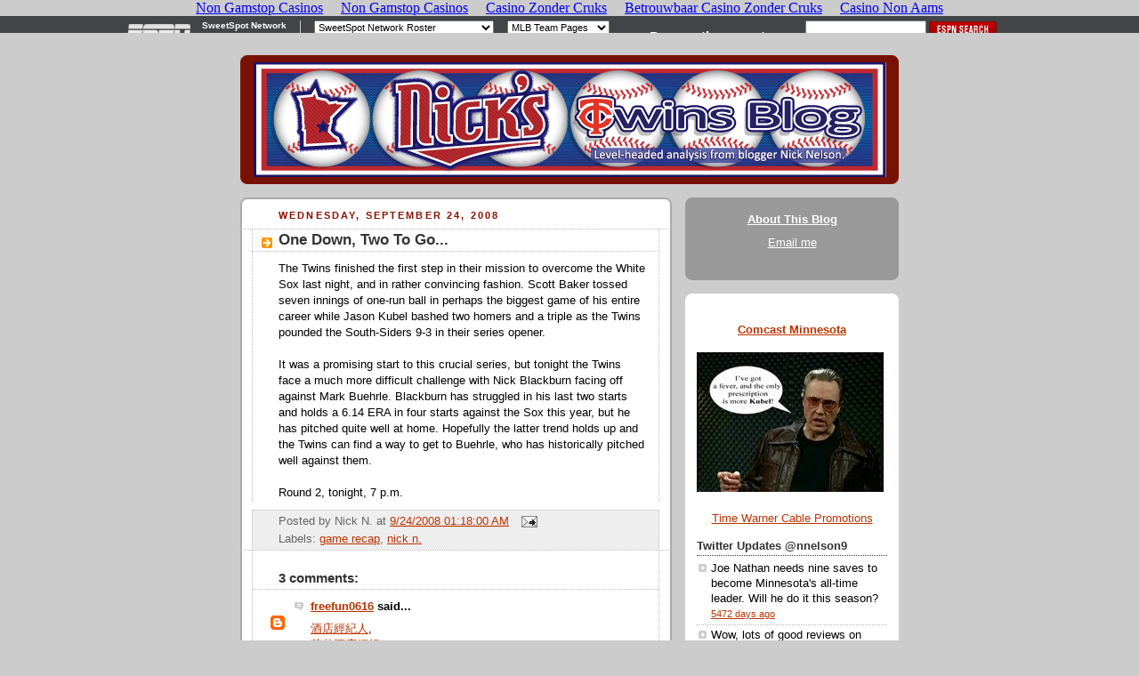

--- FILE ---
content_type: text/html; charset=utf-8
request_url: https://www.nickstwinsblog.com/2008/09/one-down-two-to-go.html
body_size: 16946
content:
<!DOCTYPE html PUBLIC "-//W3C//DTD XHTML 1.0 Strict//EN" "http://www.w3.org/TR/xhtml1/DTD/xhtml1-strict.dtd"><html dir="ltr" xmlns="http://www.w3.org/1999/xhtml" xmlns:b="http://www.google.com/2005/gml/b" xmlns:data="http://www.google.com/2005/gml/data" xmlns:expr="http://www.google.com/2005/gml/expr"><head>
	<meta http-equiv="Content-Type" content="text/html; charset=UTF-8"/>
<script type="text/javascript">(function() { var a=window;function c(b){this.t={};this.tick=function(b,i,d){d=d!=void 0?d:(new Date).getTime();this.t[b]=[d,i]};this.tick("start",null,b)}var e=new c;a.jstiming={Timer:c,load:e};try{var g=null;a.chrome&&a.chrome.csi&&(g=Math.floor(a.chrome.csi().pageT));g==null&&a.gtbExternal&&(g=a.gtbExternal.pageT());g==null&&a.external&&(g=a.external.pageT);g&&(a.jstiming.pt=g)}catch(h){};a.tickAboveFold=function(b){var f=0;if(b.offsetParent){do f+=b.offsetTop;while(b=b.offsetParent)}b=f;b<=750&&a.jstiming.load.tick("aft")};var j=false;function k(){j||(j=true,a.jstiming.load.tick("firstScrollTime"))}a.addEventListener?a.addEventListener("scroll",k,false):a.attachEvent("onscroll",k);
 })();</script>
<meta content="true" name="MSSmartTagsPreventParsing"/>
<meta content="blogger" name="generator"/>
<link href="../../favicon.ico" rel="icon" type="image/x-icon"/>
<link rel="service.post" type="application/atom+xml" title="Nick&#39;s Twins Blog - Atom" href="https://www.blogger.com/feeds/11215059/posts/default" />
<link rel="EditURI" type="application/rsd+xml" title="RSD" href="https://www.blogger.com/rsd.g?blogID=11215059" />
<!--[if IE]> <script> (function() { var html5 = ("abbr,article,aside,audio,canvas,datalist,details," + "figure,footer,header,hgroup,mark,menu,meter,nav,output," + "progress,section,time,video").split(','); for (var i = 0; i < html5.length; i++) { document.createElement(html5[i]); } try { document.execCommand('BackgroundImageCache', false, true); } catch(e) {} })(); </script> <![endif]-->
<title>Nick&#39;s Twins Blog: One Down, Two To Go...</title>
	<link rel="canonical" href="https://nickstwinsblog.com/2008/09/one-down-two-to-go.html" />
</head><body><iframe frameborder="0" height="37px" marginheight="0" marginwidth="0" scrolling="no" src="../../mlb/sweetspot/nav-site-nickstwinsblog_ext_iframe.html" width="100%"></iframe>
<link type="text/css" rel="stylesheet" href="../../static/v1/widgets/1690079772-widget_css_bundle.css"/>
<link type="text/css" rel="stylesheet" href="https://www.blogger.com/dyn-css/authorization.css?targetBlogID=11215059&amp;zx=9e1f8d66-2d94-44e9-9541-20509f40b756" />
<style type="text/css">
#navbar-iframe { display:block }
</style>
<style id="page-skin-1" type="text/css"><!--
/*
-----------------------------------------------
Blogger Template Style
Name:     Rounders 2
Date:     27 Feb 2004
Updated by: Blogger Team
----------------------------------------------- */
/* Variable definitions
====================
<Variable name="mainBgColor" description="Main Background Color"
type="color" default="#fff">
<Variable name="mainTextColor" description="Text Color" type="color"
default="#000">
<Variable name="postTitleColor" description="Post Title Color" type="color"
default="#333">
<Variable name="dateHeaderColor" description="Date Header Color"
type="color" default="#810">
<Variable name="borderColor" description="Post Border Color" type="color"
default="#bbb">
<Variable name="mainLinkColor" description="Link Color" type="color"
default="#b30">
<Variable name="mainVisitedLinkColor" description="Visited Link Color"
type="color" default="#c63">
<Variable name="titleBgColor" description="Page Header Background Color"
type="color" default="#710">
<Variable name="titleTextColor" description="Blog Title Color"
type="color" default="#fff">
<Variable name="topSidebarHeaderColor"
description="Top Sidebar Title Color"
type="color" default="#fff">
<Variable name="topSidebarBgColor"
description="Top Sidebar Background Color"
type="color" default="#999">
<Variable name="topSidebarTextColor" description="Top Sidebar Text Color"
type="color" default="#fff">
<Variable name="topSidebarLinkColor" description="Top Sidebar Link Color"
type="color" default="#fff">
<Variable name="topSidebarVisitedLinkColor"
description="Top Sidebar Visited Link Color"
type="color" default="#ddd">
<Variable name="bodyFont" description="Text Font" type="font"
default="normal normal 100% 'Trebuchet MS',Verdana,Arial,Sans-serif">
<Variable name="pageTitleFont" description="Blog Title Font" type="font"
default="normal bold 200% 'Trebuchet MS',Verdana,Arial,Sans-serif">
<Variable name="descriptionFont" description="Blog Description Font" type="font"
default="normal normal 100% 'Trebuchet MS',Verdana,Arial,Sans-serif">
<Variable name="headerFont" description="Sidebar Title Font" type="font"
default="normal bold 100% 'Trebuchet MS',Verdana,Arial,Sans-serif">
<Variable name="postTitleFont" description="Post Title Font" type="font"
default="normal bold 135% 'Trebuchet MS',Verdana,Arial,Sans-serif">
<Variable name="startSide" description="Start side in blog language"
type="automatic" default="left">
<Variable name="endSide" description="End side in blog language"
type="automatic" default="right">
*/
body {
background:#ccc;
margin:0;
text-align:center;
line-height: 1.5em;
font:x-small Trebuchet MS, Verdana, Arial, Sans-serif;
color:#000000;
font-size/* */:/**/small;
font-size: /**/small;
}
/* Page Structure
----------------------------------------------- */
/* The images which help create rounded corners depend on the
following widths and measurements. If you want to change
these measurements, the images will also need to change.
*/
#outer-wrapper {
width:740px;
margin:0 auto;
text-align:left;
font: normal normal 100% 'Trebuchet MS',Verdana,Arial,Sans-serif;
}
#main-wrap1 {
width:485px;
float:left;
background:#ffffff url("../../rounders2/corners_main_bot.gif") no-repeat left bottom;
margin:15px 0 0;
padding:0 0 10px;
color:#000000;
font-size:97%;
line-height:1.5em;
word-wrap: break-word; /* fix for long text breaking sidebar float in IE */
overflow: hidden;     /* fix for long non-text content breaking IE sidebar float */
}
#main-wrap2 {
float:left;
width:100%;
background:url("../../rounders2/corners_main_top.gif") no-repeat left top;
padding:10px 0 0;
}
#main {
background:url("../../rounders2/rails_main.gif") repeat-y left;
padding:0;
width:485px;
}
#sidebar-wrap {
width:240px;
float:right;
margin:15px 0 0;
font-size:97%;
line-height:1.5em;
word-wrap: break-word; /* fix for long text breaking sidebar float in IE */
overflow: hidden;     /* fix for long non-text content breaking IE sidebar float */
}
.main .widget {
margin-top: 4px;
width: 468px;
padding: 0 13px;
}
.main .Blog {
margin: 0;
padding: 0;
width: 484px;
}
/* Links
----------------------------------------------- */
a:link {
color: #bb3300;
}
a:visited {
color: #cc6633;
}
a:hover {
color: #cc6633;
}
a img {
border-width:0;
}
/* Blog Header
----------------------------------------------- */
#header-wrapper {
background:#771100 url("../../rounders2/corners_cap_top.gif") no-repeat left top;
margin-top:22px;
margin-right:0;
margin-bottom:0;
margin-left:0;
padding-top:8px;
padding-right:0;
padding-bottom:0;
padding-left:0;
color:#ffffff;
}
#header {
background:url("../../rounders2/corners_cap_bot.gif") no-repeat left bottom;
padding:0 15px 8px;
}
#header h1 {
margin:0;
padding:10px 30px 5px;
line-height:1.2em;
font: normal bold 200% 'Trebuchet MS',Verdana,Arial,Sans-serif;
}
#header a,
#header a:visited {
text-decoration:none;
color: #ffffff;
}
#header .description {
margin:0;
padding:5px 30px 10px;
line-height:1.5em;
font: normal normal 100% 'Trebuchet MS',Verdana,Arial,Sans-serif;
}
/* Posts
----------------------------------------------- */
h2.date-header {
margin-top:0;
margin-right:28px;
margin-bottom:0;
margin-left:43px;
font-size:85%;
line-height:2em;
text-transform:uppercase;
letter-spacing:.2em;
color:#881100;
}
.post {
margin:.3em 0 25px;
padding:0 13px;
border:1px dotted #bbbbbb;
border-width:1px 0;
}
.post h3 {
margin:0;
line-height:1.5em;
background:url("../../rounders2/icon_arrow.gif") no-repeat 10px .5em;
display:block;
border:1px dotted #bbbbbb;
border-width:0 1px 1px;
padding-top:2px;
padding-right:14px;
padding-bottom:2px;
padding-left:29px;
color: #333333;
font: normal bold 135% 'Trebuchet MS',Verdana,Arial,Sans-serif;
}
.post h3 a, .post h3 a:visited {
text-decoration:none;
color: #333333;
}
a.title-link:hover {
background-color: #bbbbbb;
color: #000000;
}
.post-body {
border:1px dotted #bbbbbb;
border-width:0 1px 1px;
border-bottom-color:#ffffff;
padding-top:10px;
padding-right:14px;
padding-bottom:1px;
padding-left:29px;
}
html>body .post-body {
border-bottom-width:0;
}
.post-body {
margin:0 0 .75em;
}
.post-body blockquote {
line-height:1.3em;
}
.post-footer {
background: #eee;
margin:0;
padding-top:2px;
padding-right:14px;
padding-bottom:2px;
padding-left:29px;
border:1px dotted #bbbbbb;
border-width:1px;
font-size:100%;
line-height:1.5em;
color: #666;
}
/*
The first line of the post footer might only have floated text, so we need to give it a height.
The height comes from the post-footer line-height
*/
.post-footer-line-1 {
min-height:1.5em;
_height:1.5em;
}
.post-footer p {
margin: 0;
}
html>body .post-footer {
border-bottom-color:transparent;
}
.uncustomized-post-template .post-footer {
text-align: right;
}
.uncustomized-post-template .post-author,
.uncustomized-post-template .post-timestamp {
display: block;
float: left;
text-align:left;
margin-right: 4px;
}
.post-footer a {
color: #bb3300;
}
.post-footer a:hover {
color: #cc6633;
}
a.comment-link {
/* IE5.0/Win doesn't apply padding to inline elements,
so we hide these two declarations from it */
background/* */:/**/url("../../rounders/icon_comment_left.gif") no-repeat left 45%;
padding-left:14px;
}
html>body a.comment-link {
/* Respecified, for IE5/Mac's benefit */
background:url("../../rounders2/icon_comment_left.gif") no-repeat left 45%;
padding-left:14px;
}
.post img, table.tr-caption-container {
margin-top:0;
margin-right:0;
margin-bottom:5px;
margin-left:0;
padding:4px;
border:1px solid #bbbbbb;
}
.tr-caption-container img {
border: none;
margin: 0;
padding: 0;
}
blockquote {
margin:.75em 0;
border:1px dotted #bbbbbb;
border-width:1px 0;
padding:5px 15px;
color: #881100;
}
.post blockquote p {
margin:.5em 0;
}
#blog-pager-newer-link {
float: left;
margin-left: 13px;
}
#blog-pager-older-link {
float: right;
margin-right: 13px;
}
#blog-pager {
text-align: center;
}
.feed-links {
clear: both;
line-height: 2.5em;
margin-left: 13px;
}
/* Comments
----------------------------------------------- */
#comments {
margin:-25px 13px 0;
border:1px dotted #bbbbbb;
border-width:0 1px 1px;
padding-top:20px;
padding-right:0;
padding-bottom:15px;
padding-left:0;
}
#comments h4 {
margin:0 0 10px;
padding-top:0;
padding-right:14px;
padding-bottom:2px;
padding-left:29px;
border-bottom:1px dotted #bbbbbb;
font-size:120%;
line-height:1.4em;
color:#333333;
}
#comments-block {
margin-top:0;
margin-right:15px;
margin-bottom:0;
margin-left:9px;
}
.comment-author {
background:url("../../rounders2/icon_comment_left.gif") no-repeat 2px .3em;
margin:.5em 0;
padding-top:0;
padding-right:0;
padding-bottom:0;
padding-left:20px;
font-weight:bold;
}
.comment-body {
margin:0 0 1.25em;
padding-top:0;
padding-right:0;
padding-bottom:0;
padding-left:20px;
}
.comment-body p {
margin:0 0 .5em;
}
.comment-footer {
margin:0 0 .5em;
padding-top:0;
padding-right:0;
padding-bottom:.75em;
padding-left:20px;
}
.comment-footer a:link {
color: #000000;
}
.deleted-comment {
font-style:italic;
color:gray;
}
.comment-form {
padding-left:20px;
padding-right:5px;
}
#comments .comment-form h4 {
padding-left:0px;
}
/* Profile
----------------------------------------------- */
.profile-img {
float: left;
margin-top: 5px;
margin-right: 5px;
margin-bottom: 5px;
margin-left: 0;
border: 4px solid #ffffff;
}
.profile-datablock {
margin-top:0;
margin-right:15px;
margin-bottom:.5em;
margin-left:0;
padding-top:8px;
}
.profile-link {
background:url("../../rounders2/icon_profile_left.gif") no-repeat left .1em;
padding-left:15px;
font-weight:bold;
}
.profile-textblock {
clear: both;
margin: 0;
}
.sidebar .clear, .main .widget .clear {
clear: both;
}
#sidebartop-wrap {
background:#999999 url("../../rounders2/corners_prof_bot.gif") no-repeat left bottom;
margin:0px 0px 15px;
padding:0px 0px 10px;
color:#ffffff;
}
#sidebartop-wrap2 {
background:url("../../rounders2/corners_prof_top.gif") no-repeat left top;
padding: 10px 0 0;
margin:0;
border-width:0;
}
#sidebartop h2 {
line-height:1.5em;
color:#ffffff;
border-bottom: 1px dotted #ffffff;
margin-bottom: 0.5em;
font: normal bold 100% 'Trebuchet MS',Verdana,Arial,Sans-serif;
}
#sidebartop a {
color: #ffffff;
}
#sidebartop a:hover {
color: #dddddd;
}
#sidebartop a:visited {
color: #dddddd;
}
/* Sidebar Boxes
----------------------------------------------- */
.sidebar .widget {
margin:.5em 13px 1.25em;
padding:0 0px;
}
.widget-content {
margin-top: 0.5em;
}
#sidebarbottom-wrap1 {
background:#ffffff url("../../rounders2/corners_side_top.gif") no-repeat left top;
margin:0 0 15px;
padding:10px 0 0;
color: #000000;
}
#sidebarbottom-wrap2 {
background:url("../../rounders2/corners_side_bot.gif") no-repeat left bottom;
padding:0 0 8px;
}
.sidebar h2 {
margin:0;
padding:0 0 .2em;
line-height:1.5em;
font:normal bold 100% 'Trebuchet MS',Verdana,Arial,Sans-serif;
}
.sidebar ul {
list-style:none;
margin:0 0 1.25em;
padding:0;
}
.sidebar ul li {
background:url("../../rounders2/icon_arrow_sm.gif") no-repeat 2px .25em;
margin:0;
padding-top:0;
padding-right:0;
padding-bottom:3px;
padding-left:16px;
margin-bottom:3px;
border-bottom:1px dotted #bbbbbb;
line-height:1.4em;
}
.sidebar p {
margin:0 0 .6em;
}
#sidebar h2 {
color: #333333;
border-bottom: 1px dotted #333333;
}
/* Footer
----------------------------------------------- */
#footer-wrap1 {
clear:both;
margin:0 0 10px;
padding:15px 0 0;
}
#footer-wrap2 {
background:#771100 url("../../rounders2/corners_cap_top.gif") no-repeat left top;
color:#ffffff;
}
#footer {
background:url("../../rounders2/corners_cap_bot.gif") no-repeat left bottom;
padding:8px 15px;
}
#footer hr {display:none;}
#footer p {margin:0;}
#footer a {color:#ffffff;}
#footer .widget-content {
margin:0;
}
/** Page structure tweaks for layout editor wireframe */
body#layout #main-wrap1,
body#layout #sidebar-wrap,
body#layout #header-wrapper {
margin-top: 0;
}
body#layout #header, body#layout #header-wrapper,
body#layout #outer-wrapper {
margin-left:0,
margin-right: 0;
padding: 0;
}
body#layout #outer-wrapper {
width: 730px;
}
body#layout #footer-wrap1 {
padding-top: 0;
}
--></style>
<script type="text/javascript">
if (window.jstiming) window.jstiming.load.tick('headEnd');
</script>

<div class="navbar section" id="navbar"><div class="widget Navbar" id="Navbar1"><script type="text/javascript">
    function setAttributeOnload(object, attribute, val) {
      if(window.addEventListener) {
        window.addEventListener("load",
          function(){ object[attribute] = val; }, false);
      } else {
        window.attachEvent('onload', function(){ object[attribute] = val; });
      }
    }
  </script>
<div></div></div></div>
<div id="outer-wrapper">
<div id="header-wrapper">
<div class="header section" id="header"><div class="widget Header" id="Header1">
<div id="header-inner">
<a href="/" style="display: block">
<img alt="Nick&#39;s Twins Blog" height="129px; " id="Header1_headerimg" src="../../_gnTxGHW1xoM/SdlR6-_5A2I/AAAAAAAAAe0/gAXT2R7_oJw/S1600-R/Nick-header-2.gif" style="display: block" width="711px; "/>
</a>
</div>
</div></div>
</div>
<div id="crosscol-wrapper" style="text-align:center">
<div class="crosscol section" id="crosscol"></div>
</div>
<div id="main-wrap1"><div id="main-wrap2">
<div class="main section" id="main"><div class="widget Blog" id="Blog1">
<div class="blog-posts hfeed">
<!-- google_ad_section_start(name=default) -->
          <div class="date-outer">
<h2 class="date-header"><span>Wednesday, September 24, 2008</span></h2>
          <div class="date-posts">
<div class="post-outer">
<div class="post hentry">
<a name="7363728587580967764"></a>
<h3 class="post-title entry-title">
<a href="../../2008/09/one-down-two-to-go.html">One Down, Two To Go...</a>
</h3>
<div class="post-header-line-1"></div>
<div class="post-body entry-content">
The Twins finished the first step in their mission to overcome the White Sox last night, and in rather convincing fashion.  Scott Baker tossed seven innings of one-run ball in perhaps the biggest game of his entire career while Jason Kubel bashed two homers and a triple as the Twins pounded the South-Siders 9-3 in their series opener.<br/><br/>It was a promising start to this crucial series, but tonight the Twins face a much more difficult challenge with Nick Blackburn facing off against Mark Buehrle.  Blackburn has struggled in his last two starts and holds a 6.14 ERA in four starts against the Sox this year, but he has pitched quite well at home.  Hopefully the latter trend holds up and the Twins can find a way to get to Buehrle, who has historically pitched well against them. <br/><br/>Round 2, tonight, 7 p.m.
<div style="clear: both;"></div>
</div>
<div class="post-footer">
<div class="post-footer-line post-footer-line-1"><span class="post-author vcard">
Posted by
<span class="fn">Nick N.</span>
</span>
<span class="post-timestamp">
at
<a class="timestamp-link" href="../../2008/09/one-down-two-to-go.html" rel="bookmark" title="permanent link"><abbr class="published" title="2008-09-24T01:18:00-05:00">9/24/2008 01:18:00 AM</abbr></a>
</span>
<span class="post-comment-link">
</span>
<span class="post-icons">
<span class="item-action">
<a href="https://www.blogger.com/email-post.g?blogID=11215059&amp;postID=7363728587580967764" title="Email Post">
<img alt="" class="icon-action" height="13" src="../../img/icon18_email.gif" width="18"/>
</a>
</span>
<span class="item-control blog-admin pid-240712842">
<a href="https://www.blogger.com/post-edit.g?blogID=11215059&amp;postID=7363728587580967764&amp;from=pencil" title="Edit Post">
<img alt="" class="icon-action" height="18" src="../../img/icon18_edit_allbkg.gif" width="18"/>
</a>
</span>
</span>
</div>
<div class="post-footer-line post-footer-line-2"><span class="post-labels">
Labels:
<a href="/" rel="tag">game recap</a>,
<a href="../../search/label/nickn.html" rel="tag">nick n.</a>
</span>
</div>
<div class="post-footer-line post-footer-line-3"></div>
</div>
</div>
<div class="comments" id="comments">
<a name="comments"></a>
<h4>
3
comments:
</h4>
<div id="Blog1_comments-block-wrapper">
<dl class="avatar-comment-indent" id="comments-block">
<dt class="comment-author " id="c6535584513321048440">
<a name="c6535584513321048440"></a>
<div class="avatar-image-container avatar-stock"><span dir="ltr"><a href="https://www.blogger.com/profile/04707998987768327827" rel="nofollow" class="avatar-hovercard" id="av-0-04707998987768327827"><img src="../../img/b16-rounded.gif" width="16" height="16" alt="" title="freefun0616"/>
</a></span></div>
<a href="https://www.blogger.com/profile/04707998987768327827" rel="nofollow">freefun0616</a>
said...
</dt>
<dd class="comment-body" id="Blog1_cmt-6535584513321048440">
<p>
<a href="http://www.freefun.com.tw/" rel="nofollow">酒店經紀人</a>,<br/><a href="http://www.freefun.com.tw/index-001.html" rel="nofollow">菲梵酒店經紀</a>, <br/><a href="http://www.freefun.com.tw/" rel="nofollow">酒店經紀</a>, <br/><a href="http://www.freefun.com.tw/index-001.html" rel="nofollow">禮服酒店上班</a>, <br/><a href="http://www.freefun.com.tw/" rel="nofollow">酒店小姐兼職</a>, <br/><a href="http://www.freefun.com.tw/index-001.html" rel="nofollow">便服酒店經紀</a>, <br/><a href="http://www.freefun.com.tw/" rel="nofollow">酒店打工經紀</a>, <br/><a href="http://www.wretch.cc/user/talon0616" rel="nofollow">制服酒店工作</a>,<br/><a href="http://mypaper.pchome.com.tw/news/talon061609" rel="nofollow">專業酒店經紀</a>, <br/><a href="http://blog.yam.com/talon0616" rel="nofollow">合法酒店經紀</a>,<br/><a href="http://talon0616.pixnet.net/blog" rel="nofollow">酒店暑假打工</a>, <br/><a href="http://www.freefun.com.tw/" rel="nofollow">酒店寒假打工</a>, <br/><a href="http://tw.myblog.yahoo.com/jw!llPXJbWGERvqSmnJjyxtZi8-/" rel="nofollow">酒店經紀人</a>, <br/><a href="http://tw.myblog.yahoo.com/jw!llPXJbWGERvqSmnJjyxtZi8-/article?mid=1&amp;prev=-1&amp;next=289" rel="nofollow">菲梵酒店經紀</a>, <br/><a href="http://tw.myblog.yahoo.com/jw!llPXJbWGERvqSmnJjyxtZi8-/article?mid=288&amp;prev=289&amp;next=283" rel="nofollow">酒店經紀</a>,<br/><a href="http://tw.myblog.yahoo.com/jw!llPXJbWGERvqSmnJjyxtZi8-/article?mid=283&amp;prev=288&amp;next=282" rel="nofollow">禮服酒店上班</a>,<br/><a href="http://www.wretch.cc/blog/talon0616" rel="nofollow">酒店經紀人</a>, <br/><a href="http://www.wretch.cc/blog/talon0616/21182056" rel="nofollow">菲梵酒店經紀</a>, <br/><a href="http://cid-28e72e39b1bdec6c.profile.live.com/" rel="nofollow">酒店經紀</a>, <br/><a href="http://blog.xuite.net/talon0616/talon0616" rel="nofollow">禮服酒店上班</a>, <br/><a href="http://www.wretch.cc/blog/talon0616/21182005" rel="nofollow">酒店小姐兼職</a>, <br/><a href="http://blog.sina.com.tw/talon0616/" rel="nofollow">便服酒店工作</a>, <br/><a href="https://talon0616.blogspot.com/" rel="nofollow">酒店打工經紀</a>,<br/><a href="http://blog.roodo.com/talon0616/" rel="nofollow">制服酒店經紀</a>, <br/><a href="http://mypaper.pchome.com.tw/news/mico0616" rel="nofollow">專業酒店經紀</a>,<br/><a href="http://blog.yam.com/mico0616" rel="nofollow">合法酒店經紀</a>, <br/><a href="http://mico0616.pixnet.net/blog" rel="nofollow">酒店暑假打工</a>, <br/><a href="http://www.wretch.cc/blog/talon0616/21192282" rel="nofollow">酒店寒假打工</a>,<br/><a href="http://mypaper.pchome.com.tw/news/talon061609" rel="nofollow">酒店經紀人</a>, <br/><a href="http://mypaper.pchome.com.tw/news/talon061609" rel="nofollow">菲梵酒店經紀</a>, <br/><a href="http://mypaper.pchome.com.tw/news/talon061609" rel="nofollow">酒店經紀</a>,<br/><a href="http://mypaper.pchome.com.tw/news/talon061609" rel="nofollow">禮服酒店上班</a>, <br/><a href="http://blog.roodo.com/mico0616" rel="nofollow">酒店小姐兼職</a>,<br/><a href="http://cid-4961aa246c049b91.profile.live.com/?sa=643154984" rel="nofollow">便服酒店工作</a>, <br/><a href="https://mico0616.blogspot.com/" rel="nofollow">酒店打工經紀</a>, <br/><a href="http://blog.sina.com.tw/mico0616/" rel="nofollow">制服酒店經紀</a>,<br/><a href="http://blog.udn.com/bobe5858/3287628" rel="nofollow">酒店經紀</a>,<br/><a href="http://bobe5858.pixnet.net/blog" rel="nofollow">菲</a><br/><a href="https://bobe5858.blogspot.com/" rel="nofollow">梵</a>,
</p>
</dd>
<dd class="comment-footer">
<span class="comment-timestamp">
<a href="../../2008/09/one-down-two-to-go.html" title="comment permalink">
8:38 AM
</a>
<span class="item-control blog-admin pid-1876631967">
<a class="comment-delete" href="https://www.blogger.com/delete-comment.g?blogID=11215059&amp;postID=6535584513321048440" title="Delete Comment">
<img src="../../img/icon_delete13.gif"/>
</a>
</span>
</span>
</dd>
<dt class="comment-author " id="c7227224638942419937">
<a name="c7227224638942419937"></a>
<div class="avatar-image-container avatar-stock"><span dir="ltr"><img src="../../img/blank.gif" width="16" height="16" alt="" title="Anonymous"/>
</span></div>
Anonymous
said...
</dt>
<dd class="comment-body" id="Blog1_cmt-7227224638942419937">
<p>
<a href="http://www.bjjxsw.cn/" rel="nofollow">北京开发票</a><br/><a href="http://www.bjjxsw.cn/" rel="nofollow">北京开发票公司</a><br/><a href="http://www.010-jbzc.com/" rel="nofollow">电磁流量计</a><br/><a href="http://www.010-jbzc.com/" rel="nofollow">涡轮流量计</a><br/><a href="http://www.010-jbzc.com/" rel="nofollow">超声波流量计</a><br/><a href="http://www.hjhyjc.com/" rel="nofollow">马赛克</a><br/><a href="http://www.hjhyjc.com/index.asp" rel="nofollow">马赛克</a><br/><a href="http://www.9izenggaoxie.cn/" rel="nofollow">增高鞋</a><br/><a href="http://www.9izenggaoxie.cn/home.asp" rel="nofollow">增高鞋</a><br/><a href="http://www.bjdszl.com.cn/" rel="nofollow">美罗华</a><br/><a href="http://www.bjdszl.com.cn/" rel="nofollow">爱比妥</a><br/><a href="http://www.bjdszl.com.cn/" rel="nofollow">赫赛丁</a><br/><a href="http://www.bjdszl.com.cn/" rel="nofollow">泰索帝</a><br/><a href="http://www.bjdszl.com.cn/" rel="nofollow">力比泰</a><br/><a href="http://www.bjdszl.com.cn/" rel="nofollow">乐沙定</a><br/><a href="http://www.longren88.com/" rel="nofollow">室内设计</a><br/><a href="http://www.ori-digital.com/" rel="nofollow">电子白板</a><br/><a href="http://www.andbanjia.cn/" rel="nofollow">北京搬家</a><br/><a href="http://www.andbanjia.cn/" rel="nofollow">北京市搬家</a><br/><a href="http://www.andbanjia.cn/" rel="nofollow">北京朝阳搬家</a><br/><a href="http://www.andbanjia.cn/" rel="nofollow">北京通州搬家</a><br/><a href="http://www.cbdtranslation.com/" rel="nofollow">小语种翻译</a><br/><a href="http://www.cbdtranslation.com/" rel="nofollow">法语翻译</a><br/><a href="http://www.yazhi-life.com/" rel="nofollow">管理培训</a><br/><a href="http://www.yazhi-life.com/" rel="nofollow">女性魅力</a><br/><a href="http://www.yazhi-life.com/" rel="nofollow">商务礼仪</a><br/><a href="http://www.yazhi-life.com/" rel="nofollow">心态培训</a><br/><a href="http://www.yazhi-life.com/" rel="nofollow">品味（位）修养</a><br/><a href="http://www.yazhi-life.com/" rel="nofollow">杨路</a><br/><a href="http://www.yazhi-life.com/" rel="nofollow">美女讲师</a><br/><a href="http://www.yazhi-life.com/" rel="nofollow">TTT</a><br/><a href="http://www.yazhi-life.com/" rel="nofollow">技巧培训</a><br/><a href="http://www.yazhi-life.com/" rel="nofollow">个人职业化</a><br/><a href="http://www.yazhi-life.com/" rel="nofollow">员工职业化</a><br/><a href="http://www.bjhbdx.cn/" rel="nofollow">复印机租赁</a> <br/><a href="http://www.bjhbdx.cn/" rel="nofollow">复印机回收</a> <br/><a href="http://www.yananpai.com/" rel="nofollow">快易收口网</a><br/><a href="http://www.yananpai.com/" rel="nofollow">护栏网</a><br/><a href="http://www.bjjmsj.com.cn/" rel="nofollow">北京租车</a><br/><a href="http://www.bjjmsj.com.cn/" rel="nofollow">北京汽车租赁</a><br/><a href="http://www.jinhuili.com/" rel="nofollow">水性环氧酯树脂</a><br/><a href="http://www.jinhuili.com/" rel="nofollow">水性环氧树酯</a><br/><a href="http://www.jinhuili.com/" rel="nofollow">水性玻璃漆树酯</a><br/><a href="http://www.jinhuili.com/" rel="nofollow">水性饱和聚酯树脂</a><br/><a href="http://www.jinhuili.com/" rel="nofollow">水性醇酸树脂</a><br/><a href="http://www.jinhuili.com/" rel="nofollow">水性工业漆</a><br/><a href="http://www.jinhuili.com/" rel="nofollow">水性树脂</a><br/><a href="http://www.jinhuili.com/" rel="nofollow">水性漆</a><br/><a href="http://www.opine.com.cn/" rel="nofollow">差压传感器</a><br/><a href="http://www.opine.com.cn/" rel="nofollow">压力传感器</a><br/><a href="http://www.opine.com.cn/" rel="nofollow">压力开关</a><br/><a href="http://www.opine.com.cn/" rel="nofollow">差压变送器</a><br/><a href="http://www.opine.com.cn/" rel="nofollow">风速传感器</a><br/><a href="http://www.opine.com.cn/" rel="nofollow">无纸记录仪</a>       <br/><a href="http://www.opine.com.cn/" rel="nofollow">温湿度变送器</a><br/><a href="http://www.zmsssy.com/" rel="nofollow">摄影工作室</a><br/><a href="http://www.zmsssy.com/" rel="nofollow">商业摄影</a><br/><a href="http://www.zmsssy.com/" rel="nofollow">北京婚纱摄影</a><br/><a href="http://www.zmsssy.com/" rel="nofollow">北京婚纱摄影工作室</a><br/><a href="http://www.fhmrw.cn/" rel="nofollow">激光整形</a><br/><a href="http://www.fhmrw.cn/" rel="nofollow">疤痕祛除</a><br/><a href="http://www.fhmrw.cn/" rel="nofollow">毛发移植</a><br/><a href="http://www.fhmrw.cn/" rel="nofollow">双眼皮手术</a><br/><a href="http://www.fhmrw.cn/" rel="nofollow">吸脂减肥</a><br/><a href="http://www.ysty888.com/" rel="nofollow">旗帜</a><br/><a href="http://www.www.hybtec.com/" rel="nofollow">除垢</a> <br/><a href="http://www.www.hybtec.com/" rel="nofollow">除垢仪</a><br/><a href="http://kzxyk.cnkme.com/" rel="nofollow">白血病</a><br/><a href="http://kzgxb.cnkme.com/" rel="nofollow">糖尿病足</a><br/><a href="http://kzgxb.cnkme.com/" rel="nofollow">脊髓炎损伤</a><br/><a href="http://www.yulujiahe.com/" rel="nofollow">孤独症</a><br/><a href="http://www.yulujiahe.com/" rel="nofollow">自闭症</a><br/><a href="http://www.guozhen521.cn/" rel="nofollow">松花粉</a><br/><a href="http://www.guozhen521.cn/" rel="nofollow">国珍松花粉</a><br/><a href="http://www.jndxxc.com/" rel="nofollow">癫痫</a><br/><a href="http://www.bjgulifa.com/" rel="nofollow">电力金具</a><br/><a href="http://www.bjgulifa.com/" rel="nofollow">电力管</a><br/><a href="http://www.ailinweiye.com/" rel="nofollow">塑料袋</a><br/><a href="http://www.ailinweiye.com/" rel="nofollow">环保袋</a><br/><a href="http://www.ailinweiye.com/" rel="nofollow">购物袋</a><br/><a href="http://www.syswall.com/" rel="nofollow">包装机</a><br/><a href="http://www.syswall.com/" rel="nofollow">包装机械</a>
</p>
</dd>
<dd class="comment-footer">
<span class="comment-timestamp">
<a href="../../2008/09/one-down-two-to-go.html" title="comment permalink">
12:29 AM
</a>
<span class="item-control blog-admin pid-1567097616">
<a class="comment-delete" href="https://www.blogger.com/delete-comment.g?blogID=11215059&amp;postID=7227224638942419937" title="Delete Comment">
<img src="../../img/icon_delete13.gif"/>
</a>
</span>
</span>
</dd>
<dt class="comment-author " id="c7792519825667246846">
<a name="c7792519825667246846"></a>
<div class="avatar-image-container avatar-stock"><span dir="ltr"><a href="https://www.blogger.com/profile/06605370710465895365" rel="nofollow" class="avatar-hovercard" id="av-2-06605370710465895365"><img src="../../img/b16-rounded.gif" width="16" height="16" alt="" title="be"/>
</a></span></div>
<a href="https://www.blogger.com/profile/06605370710465895365" rel="nofollow">be</a>
said...
</dt>
<dd class="comment-body" id="Blog1_cmt-7792519825667246846">
<p>
<a href="http://mypaper15.pchome.com.tw/ace000888" rel="nofollow">酒店經紀</a>,<br/><a href="http://blog.sina.com.tw/ace000888/" rel="nofollow">酒店工作</a>,<br/><a href="http://tw.myblog.yahoo.com/ace000888" rel="nofollow">酒店上班</a>,<br/><a href="http://ace000888.pixnet.net/blog" rel="nofollow">酒店打工</a>,<br/><a href="http://www.wretch.cc/blog/ace000887" rel="nofollow">禮服酒店</a>,<br/><a href="http://blog.yam.com/ace000888" rel="nofollow">禮服公關</a>,<br/><a href="https://ace000888.blogspot.com/" rel="nofollow">酒店領檯</a>,<br/><a href="http://xxcc12322.pixnet.net/blog" rel="nofollow">華麗幻想</a>,<br/><a href="http://blog.sina.com.tw/xxcc12322/" rel="nofollow">夢世界</a>,<br/><a href="https://xxcc12322.blogspot.com/" rel="nofollow">酒店經紀</a>,<br/><a href="http://blog.yam.com/user/xxcc12322.html" rel="nofollow">酒店工作</a>,<br/><a href="http://tw.myblog.yahoo.com/xxcc12322/" rel="nofollow">酒店上班</a>,<br/><a href="http://www.wretch.cc/blog/xxcc12321" rel="nofollow">酒店打工</a>,<br/><a href="http://blog.sina.com.tw/ivy123488/index.php" rel="nofollow">禮服酒店</a>,<br/><a href="https://ivy123488.blogspot.com/2010/05/ivy.html" rel="nofollow">禮服公關</a>,<br/><a href="http://blog.yam.com/ivy123488/article/28553102" rel="nofollow">酒店領檯</a>,<br/><a href="http://mypaper.pchome.com.tw/ivy123488" rel="nofollow">華麗幻想</a>,<br/><a href="https://ivy123488.blogspot.com/" rel="nofollow">夢世界</a>,<br/><a href="http://tw.myblog.yahoo.com/jw!4yM2UjOZGRx2u.3_xHK1iyx5" rel="nofollow">酒店經紀</a>,<br/><a href="http://www.wretch.cc/blog/fay666888" rel="nofollow">酒店工作</a>,<br/><a href="http://tw.myblog.yahoo.com/fay666888" rel="nofollow">酒店上班</a>,<br/><a href="http://mypaper.pchome.com.tw/fay666888/" rel="nofollow">酒店打工</a>,<br/><a href="http://blog.roodo.com/fay666888" rel="nofollow">禮服酒店</a>,<br/><a href="http://blog.sina.com.tw/fay666888/" rel="nofollow">禮服公關</a>,<br/><a href="https://fay666888.blogspot.com/" rel="nofollow">酒店領檯</a>,<br/><a href="http://fay666888.pixnet.net/blog" rel="nofollow">華麗幻想</a>,<br/><a href="http://blog.yam.com/fay666888" rel="nofollow">夢世界</a>,
</p>
</dd>
<dd class="comment-footer">
<span class="comment-timestamp">
<a href="../../2008/09/one-down-two-to-go.html" title="comment permalink">
7:25 AM
</a>
<span class="item-control blog-admin pid-156275949">
<a class="comment-delete" href="https://www.blogger.com/delete-comment.g?blogID=11215059&amp;postID=7792519825667246846" title="Delete Comment">
<img src="../../img/icon_delete13.gif"/>
</a>
</span>
</span>
</dd>
</dl>
</div>
<p class="comment-footer">
<a href="https://www.blogger.com/comment.g?blogID=11215059&amp;postID=7363728587580967764">Post a Comment</a>
</p>
<div id="backlinks-container">
<div id="Blog1_backlinks-container">
</div>
</div>
</div>
</div>
<div id="latency-7363728587580967764"></div><script type="text/javascript">if (window['tickAboveFold']) {window['tickAboveFold'](document.getElementById("latency-7363728587580967764")); } </script>
        </div></div>
<!-- google_ad_section_end -->
</div>
<div class="blog-pager" id="blog-pager">
<span id="blog-pager-newer-link">
<a class="blog-pager-newer-link" href="../../2008/09/one-half-game.html" id="Blog1_blog-pager-newer-link" title="Newer Post">Newer Post</a>
</span>
<span id="blog-pager-older-link">
<a class="blog-pager-older-link" href="../../2008/09/twinswhite-sox-big-series.html" id="Blog1_blog-pager-older-link" title="Older Post">Older Post</a>
</span>
<a class="home-link" href="/">Home</a>
</div>
<div class="clear"></div>
<div class="post-feeds">
<div class="feed-links">
Subscribe to:
<a class="feed-link" href="/" target="_blank" type="application/atom+xml">Post Comments (Atom)</a>
</div>
</div>
</div></div>
</div></div>
<div id="sidebar-wrap">
<div id="sidebartop-wrap"><div id="sidebartop-wrap2">
<div class="sidebar section" id="sidebartop"><div class="widget Text" id="Text1">
<div class="widget-content">
<center><a style="FONT-WEIGHT: bold" href="https://twinsfanatnicks.blogspot.com/2005/03/about-this-blog.html">About This Blog</a></center><p></p><p></p><center><a href="/cdn-cgi/l/email-protection#3e505b524d0c060e097e59535f5752105d5153">Email me</a>
<br/></center><p></p>
</div>
<div class="clear"></div>
<span class="widget-item-control">
<span class="item-control blog-admin">
<a class="quickedit" href="https://www.blogger.com/rearrange?blogID=11215059&amp;widgetType=Text&amp;widgetId=Text1&amp;action=editWidget§ionId=sidebartop" onclick="return _WidgetManager._PopupConfig(document.getElementById(&#34;/&#34;));" target="configText1" title="Edit">
<img alt="" height="18" src="../../img/icon18_wrench_allbkg.png" width="18"/>
</a>
</span>
</span>
<div class="clear"></div>
</div></div>
</div></div>
<div id="sidebarbottom-wrap1"><div id="sidebarbottom-wrap2">
<div class="sidebar section" id="sidebar"><div class="widget HTML" id="HTML10">
<div class="widget-content">
<center><script data-cfasync="false" src="/cdn-cgi/scripts/5c5dd728/cloudflare-static/email-decode.min.js"></script><script type="text/javascript" src="../../jscripts/widget_aspx.js"></script></center>
</div>
<div class="clear"></div>
<span class="widget-item-control">
<span class="item-control blog-admin">
<a class="quickedit" href="https://www.blogger.com/rearrange?blogID=11215059&amp;widgetType=HTML&amp;widgetId=HTML10&amp;action=editWidget§ionId=sidebar" onclick="return _WidgetManager._PopupConfig(document.getElementById(&#34;/&#34;));" target="configHTML10" title="Edit">
<img alt="" height="18" src="../../img/icon18_wrench_allbkg.png" width="18"/>
</a>
</span>
</span>
<div class="clear"></div>
</div><div class="widget HTML" id="HTML7">
</div><div class="widget HTML" id="HTML1">
<div class="widget-content">
<center><b><a href="http://comcast.usdirect.com/mn-minneapolis-comcast-cable.html">Comcast Minnesota</a></b></center>
</div>
<div class="clear"></div>
<span class="widget-item-control">
<span class="item-control blog-admin">
<a class="quickedit" href="https://www.blogger.com/rearrange?blogID=11215059&amp;widgetType=HTML&amp;widgetId=HTML1&amp;action=editWidget§ionId=sidebar" onclick="return _WidgetManager._PopupConfig(document.getElementById(&#34;/&#34;));" target="configHTML1" title="Edit">
<img alt="" height="18" src="../../img/icon18_wrench_allbkg.png" width="18"/>
</a>
</span>
</span>
<div class="clear"></div>
</div><div class="widget Image" id="Image1">
<div class="widget-content">
<img alt="" height="157" id="Image1_img" src="../../_gnTxGHW1xoM/SAfQdNPQfWI/AAAAAAAAAQ0/EgH7P4jgK3o/S1600-R/needsmorekubel2.jpg" width="210"/>
<br/>
</div>
<div class="clear"></div>
<span class="widget-item-control">
<span class="item-control blog-admin">
<a class="quickedit" href="https://www.blogger.com/rearrange?blogID=11215059&amp;widgetType=Image&amp;widgetId=Image1&amp;action=editWidget§ionId=sidebar" onclick="return _WidgetManager._PopupConfig(document.getElementById(&#34;/&#34;));" target="configImage1" title="Edit">
<img alt="" height="18" src="../../img/icon18_wrench_allbkg.png" width="18"/>
</a>
</span>
</span>
<div class="clear"></div>
</div><div class="widget HTML" id="HTML8">
<div class="widget-content">
<center><a href="http://www.timewarnercableoffers.com/">Time Warner Cable Promotions</a></center>
</div>
<div class="clear"></div>
<span class="widget-item-control">
<span class="item-control blog-admin">
<a class="quickedit" href="https://www.blogger.com/rearrange?blogID=11215059&amp;widgetType=HTML&amp;widgetId=HTML8&amp;action=editWidget§ionId=sidebar" onclick="return _WidgetManager._PopupConfig(document.getElementById(&#34;/&#34;));" target="configHTML8" title="Edit">
<img alt="" height="18" src="../../img/icon18_wrench_allbkg.png" width="18"/>
</a>
</span>
</span>
<div class="clear"></div>
</div><div class="widget HTML" id="HTML5">
<h2 class="title">Twitter Updates @nnelson9</h2>
<div class="widget-content">
<div id="twitter_div">
<ul id="twitter_update_list"><li><a href="https://gdalabel.org.uk/">Non Gamstop Casinos</a></li><li><a href="https://nva.org.uk/">Non Gamstop Casinos</a></li><li><a href="https://www.solaroad.nl/">Casino Zonder Cruks</a></li><li><a href="https://alettajacobs.org/">Betrouwbaar Casino Zonder Cruks</a></li><li><a href="https://7censimentoagricoltura.it/">Casino Non Aams</a></li></ul>
<a id="twitter-link" style="display:block;text-align:right;" href="https://twitter.com/nnelson9">follow me on Twitter</a>
</div>
<script src="../../javascripts/blogger.js" type="text/javascript"></script>
<script src="../../statuses/user_timeline/nnelson9.js" type="text/javascript">
</script>
</div>
<div class="clear"></div>
<span class="widget-item-control">
<span class="item-control blog-admin">
<a class="quickedit" href="https://www.blogger.com/rearrange?blogID=11215059&amp;widgetType=HTML&amp;widgetId=HTML5&amp;action=editWidget§ionId=sidebar" onclick="return _WidgetManager._PopupConfig(document.getElementById(&#34;/&#34;));" target="configHTML5" title="Edit">
<img alt="" height="18" src="../../img/icon18_wrench_allbkg.png" width="18"/>
</a>
</span>
</span>
<div class="clear"></div>
</div><div class="widget HTML" id="HTML2">
<div class="widget-content">
<a href="http://www.ticketkingonline.com/">Ticket King</a> has <a href="http://www.ticketkingonline.com/ResultsEvent.aspx?event=Minnesota+Twins&amp;pid=677">Minnesota Twins Tickets</a> and <a href="http://www.ticketkingonline.com/tickets/minnesota-vikings-tickets.aspx">Minnesota Vikings Tickets</a> available now. Local ticket company with great prices and great service. Need <a href="http://www.ticketkingonline.com/ResultsVenue.aspx?venid=12631&amp;vname=Target+Field">Target Field tickets</a> at the last minute? We can help. <a href="http://www.ticketkingonline.com/">TicketKingOnline.com</a>
</div>
<div class="clear"></div>
<span class="widget-item-control">
<span class="item-control blog-admin">
<a class="quickedit" href="https://www.blogger.com/rearrange?blogID=11215059&amp;widgetType=HTML&amp;widgetId=HTML2&amp;action=editWidget§ionId=sidebar" onclick="return _WidgetManager._PopupConfig(document.getElementById(&#34;/&#34;));" target="configHTML2" title="Edit">
<img alt="" height="18" src="../../img/icon18_wrench_allbkg.png" width="18"/>
</a>
</span>
</span>
<div class="clear"></div>
</div><div class="widget LinkList" id="LinkList2">
<h2>Recommended Twins Reading</h2>
<div class="widget-content">
<ul>
<li><a href="http://www.startribune.com/blogs/TwinsCentric.html">TwinsCentric Blog</a></li>
<li><a href="http://www.aarongleeman.com/">Aaron Gleeman</a></li>
<li><a href="http://www.twinkietown.com/">Twinkie Town</a></li>
<li><a href="http://www.mngameday.com/">MN GameDay</a></li>
<li><a href="https://twinsgeek.blogspot.com/">Twins Geek</a></li>
<li><a href="http://www.sethspeaks.net/">Seth Speaks</a></li>
<li><a href="https://overthebaggy.blogspot.com/">Over the Baggy</a></li>
<li><a href="http://weareoffthemark.wordpress.com/">Off the Mark</a></li>
<li><a href="https://thebatshatters.blogspot.com/">The Bat Shatters</a></li>
<li><a href="http://puckettspond.com/">Puckett&#39;s Pond</a></li>
<li><a href="http://www.battleyourtailoff.com/forum/">BYTO Forum</a></li>
<li><a href="http://www.twinsterritorytalk.com/">Twins Territory Talk</a></li>
<li><a href="https://twinsfanfromafar.blogspot.com/">Twins Fan From Afar</a></li>
<li><a href="http://www.chatsports.com/Minnesota-Twins">Chat Twins</a></li>
<li><a href="http://minnesota.twins.mlb.com/">Minnesota Twins Official Site</a></li>
<li><a href="http://www.startribune.com/twins">Star Tribune</a></li>
<li><a href="http://www.twincities.com/mld/twincities/sports/baseball/">Pioneer Press</a></li>
</ul>
<div class="clear"></div>
<span class="widget-item-control">
<span class="item-control blog-admin">
<a class="quickedit" href="https://www.blogger.com/rearrange?blogID=11215059&amp;widgetType=LinkList&amp;widgetId=LinkList2&amp;action=editWidget§ionId=sidebar" onclick="return _WidgetManager._PopupConfig(document.getElementById(&#34;/&#34;));" target="configLinkList2" title="Edit">
<img alt="" height="18" src="../../img/icon18_wrench_allbkg.png" width="18"/>
</a>
</span>
</span>
<div class="clear"></div>
</div>
</div><div class="widget LinkList" id="LinkList4">
<h2>Beat Writer Blogs</h2>
<div class="widget-content">
<ul>
<li><a href="http://www.startribune.com/blogs/Twins_Insider.html">La Velle E. Neal III</a></li>
<li><a href="http://www.startribune.com/blogs/Around_the_majors.html">Joe Christensen</a></li>
<li><a href="http://www.startribune.com/blogs/A_Fans_View.html">Howard Sinker</a></li>
<li><a href="http://blogs.twincities.com/twins/">Kelsie Smith</a></li>
</ul>
<div class="clear"></div>
<span class="widget-item-control">
<span class="item-control blog-admin">
<a class="quickedit" href="https://www.blogger.com/rearrange?blogID=11215059&amp;widgetType=LinkList&amp;widgetId=LinkList4&amp;action=editWidget§ionId=sidebar" onclick="return _WidgetManager._PopupConfig(document.getElementById(&#34;/&#34;));" target="configLinkList4" title="Edit">
<img alt="" height="18" src="../../img/icon18_wrench_allbkg.png" width="18"/>
</a>
</span>
</span>
<div class="clear"></div>
</div>
</div><div class="widget LinkList" id="LinkList3">
<h2>Around the League</h2>
<div class="widget-content">
<ul>
<li><a href="http://ussmariner.com/">U.S.S. Mariner</a></li>
<li><a href="http://www.brewcrewball.com/">Brew Crew Ball</a></li>
<li><a href="http://www.mackavenuetigers.com/">Mack Avenue Tigers</a></li>
<li><a href="http://www.draysbay.com/">DRays Bay</a></li>
<li><a href="http://www.metsgrrl.com/">Mets Grrl</a></li>
<li><a href="http://www.redbirdreport.com/">Redbird Report</a></li>
<li><a href="http://nybaseballdigest.com/">NY Baseball Digest</a></li>
<li><a href="http://www.itsaboutthemoney.net/">It&#39;s About the Money (NYY)</a></li>
<li><a href="http://www.athleticsnation.com/">Athletics Nation</a></li>
<li><a href="http://www.indiansconfidential.com/">Indians Confidential</a></li>
<li><a href="http://www.memoriesofkevinmalone.com/">Memories of Kevin Malone (Dodgers)</a></li>
</ul>
<div class="clear"></div>
<span class="widget-item-control">
<span class="item-control blog-admin">
<a class="quickedit" href="https://www.blogger.com/rearrange?blogID=11215059&amp;widgetType=LinkList&amp;widgetId=LinkList3&amp;action=editWidget§ionId=sidebar" onclick="return _WidgetManager._PopupConfig(document.getElementById(&#34;/&#34;));" target="configLinkList3" title="Edit">
<img alt="" height="18" src="../../img/icon18_wrench_allbkg.png" width="18"/>
</a>
</span>
</span>
<div class="clear"></div>
</div>
</div><div class="widget LinkList" id="LinkList1">
<h2>Quintessential Baseball Reading</h2>
<div class="widget-content">
<ul>
<li><a href="http://myespn.go.com/blogs/sweetspot">SweetSpot</a></li>
<li><a href="http://www.theplatoonadvantage.com/">The Platoon Advantage</a></li>
<li><a href="http://joeposnanski.com/JoeBlog/">Joe Posnanski Blog</a></li>
<li><a href="https://centralinfocus.blogspot.com/">AL Central in Focus</a></li>
<li><a href="http://www.thehardballtimes.com/">The Hardball Times</a></li>
<li><a href="http://www.baseballmusings.com/">Baseball Musings</a></li>
<li><a href="http://www.mlbblogbuzz.com/">MLB Blog Buzz</a></li>
<li><a href="https://baseballjunkies.blogspot.com/">Baseball Junkies</a></li>
</ul>
<div class="clear"></div>
<span class="widget-item-control">
<span class="item-control blog-admin">
<a class="quickedit" href="https://www.blogger.com/rearrange?blogID=11215059&amp;widgetType=LinkList&amp;widgetId=LinkList1&amp;action=editWidget§ionId=sidebar" onclick="return _WidgetManager._PopupConfig(document.getElementById(&#34;/&#34;));" target="configLinkList1" title="Edit">
<img alt="" height="18" src="../../img/icon18_wrench_allbkg.png" width="18"/>
</a>
</span>
</span>
<div class="clear"></div>
</div>
</div><div class="widget HTML" id="HTML9">
<h2 class="title">Sports Memorabilia</h2>
<div class="widget-content">
SportsMemorabilia.com is the leading online source for <a href="http://www.sportsmemorabilia.com/team/minnesota_twins">Minnesota Twins autographs</a> and more great memorabilia from other sports teams.
</div>
<div class="clear"></div>
<span class="widget-item-control">
<span class="item-control blog-admin">
<a class="quickedit" href="https://www.blogger.com/rearrange?blogID=11215059&amp;widgetType=HTML&amp;widgetId=HTML9&amp;action=editWidget§ionId=sidebar" onclick="return _WidgetManager._PopupConfig(document.getElementById(&#34;/&#34;));" target="configHTML9" title="Edit">
<img alt="" height="18" src="../../img/icon18_wrench_allbkg.png" width="18"/>
</a>
</span>
</span>
<div class="clear"></div>
</div><div class="widget BlogArchive" id="BlogArchive1">
<h2>Blog Archive</h2>
<div class="widget-content">
<div id="ArchiveList">
<div id="BlogArchive1_ArchiveList">
<ul class="hierarchy">
<li class="archivedate collapsed">
<a class="toggle" href="javascript:void(0)">
<span class="zippy">
          ► 
</span>
</a>
<a class="post-count-link" href="/">2011</a>
<span class="post-count" dir="ltr">(143)</span>
<ul class="hierarchy">
<li class="archivedate collapsed">
<a class="toggle" href="javascript:void(0)">
<span class="zippy">
          ► 
</span>
</a>
<a class="post-count-link" href="../../2011_10_01_archive.html">October</a>
<span class="post-count" dir="ltr">(11)</span>
<ul class="posts">
<li><a href="../../2011/10/my-offseason-blueprint.html">My Offseason Blueprint</a></li>
<li><a href="../../2011/10/can-twins-contend-in-2012.html">Can the Twins Contend in 2012?</a></li>
<li><a href="../../2011/10/easy-option.html">An Easy Option</a></li>
<li><a href="../../2011/10/is-denard-span-trade-bait.html">Is Denard Span Trade Bait?</a></li>
<li><a href="../../2011/10/experience-still-matters.html">Experience Still Matters</a></li>
<li><a href="../../2011/10/three-bagger-rosario-kubeddyer-handbook.html">Three-Bagger: Rosario, Kubeddyer &amp; The Handbook</a></li>
<li><a href="../../2011/10/incremental-upgrades.html">Incremental Upgrades</a></li>
<li><a href="../../2011/10/to-trade-or-not-to-trade.html">To Trade or Not to Trade?</a></li>
<li><a href="../../2011/10/whats-cuddyer-worth.html">What&#39;s Cuddyer Worth?</a></li>
<li><a href="../../2011/10/prioritizing-offseason-needs.html">Prioritizing Offseason Needs</a></li>
<li><a href="../../2011/10/great-challenge-begins.html">The Great Challenge Begins</a></li>
</ul>
</li>
</ul>
<ul class="hierarchy">
<li class="archivedate collapsed">
<a class="toggle" href="javascript:void(0)">
<span class="zippy">
          ► 
</span>
</a>
<a class="post-count-link" href="../../2011_09_01_archive.html">September</a>
<span class="post-count" dir="ltr">(11)</span>
<ul class="posts">
<li><a href="../../2011/09/parmelees-powerful-debut.html">Parmelee&#39;s Powerful Debut</a></li>
<li><a href="../../2011/09/twinscentric-cover-contest.html">TwinsCentric Cover Contest</a></li>
<li><a href="../../2011/09/on-free-agent-shortstops.html">On Free Agent Shortstops</a></li>
<li><a href="../../2011/09/baseball-man.html">A Baseball Man</a></li>
<li><a href="../../2011/09/winding-down.html">Winding Down</a></li>
<li><a href="../../2011/09/mauer-mystery-revisited.html">The Mauer Mystery Revisited</a></li>
<li><a href="../../2011/09/three-bagger-perkins-heroes-rookie.html">Three-Bagger: Perkins, Heroes &amp; Rookie Whiffs</a></li>
<li><a href="../../2011/09/final-2011-prospect-rundown.html">Final 2011 Prospect Rundown</a></li>
<li><a href="../../2011/09/financial-crunch.html">The Financial Crunch</a></li>
<li><a href="../../2011/09/beams-of-light.html">Beams of Light</a></li>
<li><a href="../../2011/09/reinforcements.html">The Reinforcements</a></li>
</ul>
</li>
</ul>
<ul class="hierarchy">
<li class="archivedate collapsed">
<a class="toggle" href="javascript:void(0)">
<span class="zippy">
          ► 
</span>
</a>
<a class="post-count-link" href="../../2011_08_01_archive.html">August</a>
<span class="post-count" dir="ltr">(14)</span>
<ul class="posts">
<li><a href="../../2011/08/mild-concussions-symptoms.html">Mild Concussion Symptoms</a></li>
<li><a href="../../2011/08/playing-hurt.html">Playing Hurt</a></li>
<li><a href="../../2011/08/thomes-gone-to-better-place.html">Thome&#39;s Gone to a Better Place</a></li>
<li><a href="../../2011/08/rocky-rotation.html">Rocky Rotation</a></li>
<li><a href="../../2011/08/mystery-injuries.html">Mystery Injuries</a></li>
<li><a href="../../2011/08/past-present-and-future.html">Power: Past, Present and Future</a></li>
<li><a href="../../2011/08/end-of-delmon-era.html">End of the Delmon Era</a></li>
<li><a href="../../2011/08/burden-of-blame.html">The Burden of Blame</a></li>
<li><a href="../../2011/08/chance-for-redemption.html">A Chance For Redemption</a></li>
<li><a href="../../2011/08/tuesday-notes.html">Tuesday Notes</a></li>
<li><a href="../../2011/08/contemplating-cuddyer-and-kubel.html">Contemplating Cuddyer and Kubel</a></li>
<li><a href="../../2011/08/morneau-down-on-his-luck.html">Morneau: Down on His Luck</a></li>
<li><a href="../../2011/08/pavano-and-blackburn-contact-kings.html">Pavano and Blackburn: Contact Kings</a></li>
<li><a href="../../2011/08/staying-put.html">Staying Put</a></li>
</ul>
</li>
</ul>
<ul class="hierarchy">
<li class="archivedate collapsed">
<a class="toggle" href="javascript:void(0)">
<span class="zippy">
          ► 
</span>
</a>
<a class="post-count-link" href="../../2011_07_01_archive.html">July</a>
<span class="post-count" dir="ltr">(11)</span>
<ul class="posts">
<li><a href="../../2011/07/trade-deadline-chatter.html">Trade Deadline Chatter</a></li>
<li><a href="../../2011/07/buy-or-sell.html">Buy or Sell?</a></li>
<li><a href="../../2011/07/patience-for-wrong-reasons.html">Patience for the Wrong Reasons</a></li>
<li><a href="../../2011/07/lirianos-self-inflicted-wounds.html">Liriano&#39;s Self-Inflicted Wounds</a></li>
<li><a href="../../2011/07/dose-of-reality.html">Dose of Reality</a></li>
<li><a href="../../2011/07/programming-note.html">Programming Note</a></li>
<li><a href="../../2011/07/another-relief-option.html">Another Relief Option</a></li>
<li><a href="../../2011/07/power-infusion.html">Power Infusion</a></li>
<li><a href="../../2011/07/can-history-repeat.html">Can History Repeat?</a></li>
<li><a href="../../2011/07/catastrophe.html">Catastrophe</a></li>
<li><a href="../../2011/07/closer-controversy.html">The Closer Controversy</a></li>
</ul>
</li>
</ul>
<ul class="hierarchy">
<li class="archivedate collapsed">
<a class="toggle" href="javascript:void(0)">
<span class="zippy">
          ► 
</span>
</a>
<a class="post-count-link" href="../../2011_06_01_archive.html">June</a>
<span class="post-count" dir="ltr">(14)</span>
<ul class="posts">
<li><a href="../../2011/06/pulling-out-all-stops.html">Pulling Out All the Stops</a></li>
<li><a href="../../2011/06/swinging-for-fences.html">Swinging for the Fences</a></li>
<li><a href="../../2011/06/first-step.html">The First Step</a></li>
</ul>
</li>
</ul>
<ul class="hierarchy">
<li class="archivedate collapsed">
<a class="toggle" href="javascript:void(0)">
<span class="zippy">
          ► 
</span>
</a>
<a class="post-count-link" href="../../2011_05_01_archive.html">May</a>
<span class="post-count" dir="ltr">(16)</span>
</li>
</ul>
<ul class="hierarchy">
<li class="archivedate collapsed">
<a class="toggle" href="javascript:void(0)">
<span class="zippy">
          ► 
</span>
</a>
<a class="post-count-link" href="../../2011_04_01_archive.html">April</a>
<span class="post-count" dir="ltr">(15)</span>
</li>
</ul>
<ul class="hierarchy">
<li class="archivedate collapsed">
<a class="toggle" href="javascript:void(0)">
<span class="zippy">
          ► 
</span>
</a>
<a class="post-count-link" href="../../2011_03_01_archive.html">March</a>
<span class="post-count" dir="ltr">(20)</span>
</li>
</ul>
<ul class="hierarchy">
<li class="archivedate collapsed">
<a class="toggle" href="javascript:void(0)">
<span class="zippy">
          ► 
</span>
</a>
<a class="post-count-link" href="../../2011_02_01_archive.html">February</a>
<span class="post-count" dir="ltr">(14)</span>
</li>
</ul>
<ul class="hierarchy">
<li class="archivedate collapsed">
<a class="toggle" href="javascript:void(0)">
<span class="zippy">
          ► 
</span>
</a>
<a class="post-count-link" href="../../2011_01_01_archive.html">January</a>
<span class="post-count" dir="ltr">(17)</span>
</li>
</ul>
</li>
</ul>
<ul class="hierarchy">
<li class="archivedate collapsed">
<a class="toggle" href="javascript:void(0)">
<span class="zippy">
          ► 
</span>
</a>
<a class="post-count-link" href="/">2010</a>
<span class="post-count" dir="ltr">(187)</span>
<ul class="hierarchy">
<li class="archivedate collapsed">
<a class="toggle" href="javascript:void(0)">
<span class="zippy">
          ► 
</span>
</a>
<a class="post-count-link" href="../../2010_12_01_archive.html">December</a>
<span class="post-count" dir="ltr">(8)</span>
</li>
</ul>
<ul class="hierarchy">
<li class="archivedate collapsed">
<a class="toggle" href="javascript:void(0)">
<span class="zippy">
          ► 
</span>
</a>
<a class="post-count-link" href="../../2010_11_01_archive.html">November</a>
<span class="post-count" dir="ltr">(13)</span>
</li>
</ul>
<ul class="hierarchy">
<li class="archivedate collapsed">
<a class="toggle" href="javascript:void(0)">
<span class="zippy">
          ► 
</span>
</a>
<a class="post-count-link" href="../../2010_10_01_archive.html">October</a>
<span class="post-count" dir="ltr">(16)</span>
</li>
</ul>
<ul class="hierarchy">
<li class="archivedate collapsed">
<a class="toggle" href="javascript:void(0)">
<span class="zippy">
          ► 
</span>
</a>
<a class="post-count-link" href="../../2010_09_01_archive.html">September</a>
<span class="post-count" dir="ltr">(19)</span>
</li>
</ul>
<ul class="hierarchy">
<li class="archivedate collapsed">
<a class="toggle" href="javascript:void(0)">
<span class="zippy">
          ► 
</span>
</a>
<a class="post-count-link" href="../../2010_08_01_archive.html">August</a>
<span class="post-count" dir="ltr">(21)</span>
</li>
</ul>
<ul class="hierarchy">
<li class="archivedate collapsed">
<a class="toggle" href="javascript:void(0)">
<span class="zippy">
          ► 
</span>
</a>
<a class="post-count-link" href="../../2010_07_01_archive.html">July</a>
<span class="post-count" dir="ltr">(14)</span>
</li>
</ul>
<ul class="hierarchy">
<li class="archivedate collapsed">
<a class="toggle" href="javascript:void(0)">
<span class="zippy">
          ► 
</span>
</a>
<a class="post-count-link" href="../../2010_06_01_archive.html">June</a>
<span class="post-count" dir="ltr">(16)</span>
</li>
</ul>
<ul class="hierarchy">
<li class="archivedate collapsed">
<a class="toggle" href="javascript:void(0)">
<span class="zippy">
          ► 
</span>
</a>
<a class="post-count-link" href="../../2010_05_01_archive.html">May</a>
<span class="post-count" dir="ltr">(16)</span>
</li>
</ul>
<ul class="hierarchy">
<li class="archivedate collapsed">
<a class="toggle" href="javascript:void(0)">
<span class="zippy">
          ► 
</span>
</a>
<a class="post-count-link" href="../../2010_04_01_archive.html">April</a>
<span class="post-count" dir="ltr">(24)</span>
</li>
</ul>
<ul class="hierarchy">
<li class="archivedate collapsed">
<a class="toggle" href="javascript:void(0)">
<span class="zippy">
          ► 
</span>
</a>
<a class="post-count-link" href="../../2010_03_01_archive.html">March</a>
<span class="post-count" dir="ltr">(19)</span>
</li>
</ul>
<ul class="hierarchy">
<li class="archivedate collapsed">
<a class="toggle" href="javascript:void(0)">
<span class="zippy">
          ► 
</span>
</a>
<a class="post-count-link" href="../../2010_02_01_archive.html">February</a>
<span class="post-count" dir="ltr">(12)</span>
</li>
</ul>
<ul class="hierarchy">
<li class="archivedate collapsed">
<a class="toggle" href="javascript:void(0)">
<span class="zippy">
          ► 
</span>
</a>
<a class="post-count-link" href="../../2010_01_01_archive.html">January</a>
<span class="post-count" dir="ltr">(9)</span>
</li>
</ul>
</li>
</ul>
<ul class="hierarchy">
<li class="archivedate collapsed">
<a class="toggle" href="javascript:void(0)">
<span class="zippy">
          ► 
</span>
</a>
<a class="post-count-link" href="/">2009</a>
<span class="post-count" dir="ltr">(188)</span>
<ul class="hierarchy">
<li class="archivedate collapsed">
<a class="toggle" href="javascript:void(0)">
<span class="zippy">
          ► 
</span>
</a>
<a class="post-count-link" href="../../2009_12_01_archive.html">December</a>
<span class="post-count" dir="ltr">(9)</span>
</li>
</ul>
<ul class="hierarchy">
<li class="archivedate collapsed">
<a class="toggle" href="javascript:void(0)">
<span class="zippy">
          ► 
</span>
</a>
<a class="post-count-link" href="../../2009_11_01_archive.html">November</a>
<span class="post-count" dir="ltr">(12)</span>
</li>
</ul>
<ul class="hierarchy">
<li class="archivedate collapsed">
<a class="toggle" href="javascript:void(0)">
<span class="zippy">
          ► 
</span>
</a>
<a class="post-count-link" href="../../2009_10_01_archive.html">October</a>
<span class="post-count" dir="ltr">(20)</span>
</li>
</ul>
<ul class="hierarchy">
<li class="archivedate collapsed">
<a class="toggle" href="javascript:void(0)">
<span class="zippy">
          ► 
</span>
</a>
<a class="post-count-link" href="../../2009_09_01_archive.html">September</a>
<span class="post-count" dir="ltr">(16)</span>
</li>
</ul>
<ul class="hierarchy">
<li class="archivedate collapsed">
<a class="toggle" href="javascript:void(0)">
<span class="zippy">
          ► 
</span>
</a>
<a class="post-count-link" href="../../2009_08_01_archive.html">August</a>
<span class="post-count" dir="ltr">(18)</span>
</li>
</ul>
<ul class="hierarchy">
<li class="archivedate collapsed">
<a class="toggle" href="javascript:void(0)">
<span class="zippy">
          ► 
</span>
</a>
<a class="post-count-link" href="../../2009_07_01_archive.html">July</a>
<span class="post-count" dir="ltr">(18)</span>
</li>
</ul>
<ul class="hierarchy">
<li class="archivedate collapsed">
<a class="toggle" href="javascript:void(0)">
<span class="zippy">
          ► 
</span>
</a>
<a class="post-count-link" href="../../2009_06_01_archive.html">June</a>
<span class="post-count" dir="ltr">(14)</span>
</li>
</ul>
<ul class="hierarchy">
<li class="archivedate collapsed">
<a class="toggle" href="javascript:void(0)">
<span class="zippy">
          ► 
</span>
</a>
<a class="post-count-link" href="../../2009_05_01_archive.html">May</a>
<span class="post-count" dir="ltr">(15)</span>
</li>
</ul>
<ul class="hierarchy">
<li class="archivedate collapsed">
<a class="toggle" href="javascript:void(0)">
<span class="zippy">
          ► 
</span>
</a>
<a class="post-count-link" href="../../2009_04_01_archive.html">April</a>
<span class="post-count" dir="ltr">(19)</span>
</li>
</ul>
<ul class="hierarchy">
<li class="archivedate collapsed">
<a class="toggle" href="javascript:void(0)">
<span class="zippy">
          ► 
</span>
</a>
<a class="post-count-link" href="../../2009_03_01_archive.html">March</a>
<span class="post-count" dir="ltr">(21)</span>
</li>
</ul>
<ul class="hierarchy">
<li class="archivedate collapsed">
<a class="toggle" href="javascript:void(0)">
<span class="zippy">
          ► 
</span>
</a>
<a class="post-count-link" href="../../2009_02_01_archive.html">February</a>
<span class="post-count" dir="ltr">(13)</span>
</li>
</ul>
<ul class="hierarchy">
<li class="archivedate collapsed">
<a class="toggle" href="javascript:void(0)">
<span class="zippy">
          ► 
</span>
</a>
<a class="post-count-link" href="../../2009_01_01_archive.html">January</a>
<span class="post-count" dir="ltr">(13)</span>
</li>
</ul>
</li>
</ul>
<ul class="hierarchy">
<li class="archivedate expanded">
<a class="toggle" href="javascript:void(0)">
<span class="zippy toggle-open">▼ </span>
</a>
<a class="post-count-link" href="/">2008</a>
<span class="post-count" dir="ltr">(212)</span>
<ul class="hierarchy">
<li class="archivedate collapsed">
<a class="toggle" href="javascript:void(0)">
<span class="zippy">
          ► 
</span>
</a>
<a class="post-count-link" href="../../2008_12_01_archive.html">December</a>
<span class="post-count" dir="ltr">(10)</span>
</li>
</ul>
<ul class="hierarchy">
<li class="archivedate collapsed">
<a class="toggle" href="javascript:void(0)">
<span class="zippy">
          ► 
</span>
</a>
<a class="post-count-link" href="../../2008_11_01_archive.html">November</a>
<span class="post-count" dir="ltr">(11)</span>
</li>
</ul>
<ul class="hierarchy">
<li class="archivedate collapsed">
<a class="toggle" href="javascript:void(0)">
<span class="zippy">
          ► 
</span>
</a>
<a class="post-count-link" href="../../2008_10_01_archive.html">October</a>
<span class="post-count" dir="ltr">(17)</span>
</li>
</ul>
<ul class="hierarchy">
<li class="archivedate expanded">
<a class="toggle" href="javascript:void(0)">
<span class="zippy toggle-open">▼ </span>
</a>
<a class="post-count-link" href="../../2008_09_01_archive.html">September</a>
<span class="post-count" dir="ltr">(17)</span>
<ul class="posts">
<li><a href="../../2008/09/south-side-showdown.html">South-Side Showdown</a></li>
<li><a href="../../2008/09/as-good-as-it-gets.html">As Good As It Gets</a></li>
<li><a href="../../2008/09/one-half-game.html">One Half Game</a></li>
<li><a href="../../2008/09/one-down-two-to-go.html">One Down, Two To Go...</a></li>
<li><a href="../../2008/09/twinswhite-sox-big-series.html">Twins/White Sox: The Big Series</a></li>
<li><a href="../../2008/09/for-all-marbles.html">For All the Marbles</a></li>
<li><a href="../../2008/09/on-line.html">On the Line</a></li>
<li><a href="../../2008/09/out-of-gas.html">Out of Gas</a></li>
<li><a href="../../2008/09/blind-loyalty.html">Blind Loyalty</a></li>
<li><a href="../../2008/09/still-slipping.html">Still Slipping</a></li>
<li><a href="../../2008/09/taking-care-of-business.html">Taking Care of Business</a></li>
<li><a href="../../2008/09/good-day.html">A Good Day</a></li>
<li><a href="../../2008/09/crunch-time.html">Crunch Time</a></li>
<li><a href="../../2008/09/you-aint-got-no-alibi-you-ugly.html">You Ain&#39;t Got No Alibi, You Ugly</a></li>
<li><a href="../../2008/09/another-opportunity-lost.html">Another opportunity lost</a></li>
<li><a href="../../2008/09/holding-their-own.html">Holding Their Own</a></li>
<li><a href="../../2008/09/meet-september-call-ups.html">Meet the September Call-Ups</a></li>
</ul>
</li>
</ul>
<ul class="hierarchy">
<li class="archivedate collapsed">
<a class="toggle" href="javascript:void(0)">
<span class="zippy">
          ► 
</span>
</a>
<a class="post-count-link" href="../../2008_08_01_archive.html">August</a>
<span class="post-count" dir="ltr">(21)</span>
</li>
</ul>
<ul class="hierarchy">
<li class="archivedate collapsed">
<a class="toggle" href="javascript:void(0)">
<span class="zippy">
          ► 
</span>
</a>
<a class="post-count-link" href="../../2008_07_01_archive.html">July</a>
<span class="post-count" dir="ltr">(23)</span>
</li>
</ul>
<ul class="hierarchy">
<li class="archivedate collapsed">
<a class="toggle" href="javascript:void(0)">
<span class="zippy">
          ► 
</span>
</a>
<a class="post-count-link" href="../../2008_06_01_archive.html">June</a>
<span class="post-count" dir="ltr">(21)</span>
</li>
</ul>
<ul class="hierarchy">
<li class="archivedate collapsed">
<a class="toggle" href="javascript:void(0)">
<span class="zippy">
          ► 
</span>
</a>
<a class="post-count-link" href="../../2008_05_01_archive.html">May</a>
<span class="post-count" dir="ltr">(21)</span>
</li>
</ul>
<ul class="hierarchy">
<li class="archivedate collapsed">
<a class="toggle" href="javascript:void(0)">
<span class="zippy">
          ► 
</span>
</a>
<a class="post-count-link" href="../../2008_04_01_archive.html">April</a>
<span class="post-count" dir="ltr">(23)</span>
</li>
</ul>
<ul class="hierarchy">
<li class="archivedate collapsed">
<a class="toggle" href="javascript:void(0)">
<span class="zippy">
          ► 
</span>
</a>
<a class="post-count-link" href="../../2008_03_01_archive.html">March</a>
<span class="post-count" dir="ltr">(22)</span>
</li>
</ul>
<ul class="hierarchy">
<li class="archivedate collapsed">
<a class="toggle" href="javascript:void(0)">
<span class="zippy">
          ► 
</span>
</a>
<a class="post-count-link" href="../../2008_02_01_archive.html">February</a>
<span class="post-count" dir="ltr">(13)</span>
</li>
</ul>
<ul class="hierarchy">
<li class="archivedate collapsed">
<a class="toggle" href="javascript:void(0)">
<span class="zippy">
          ► 
</span>
</a>
<a class="post-count-link" href="../../2008_01_01_archive.html">January</a>
<span class="post-count" dir="ltr">(13)</span>
</li>
</ul>
</li>
</ul>
<ul class="hierarchy">
<li class="archivedate collapsed">
<a class="toggle" href="javascript:void(0)">
<span class="zippy">
          ► 
</span>
</a>
<a class="post-count-link" href="/">2007</a>
<span class="post-count" dir="ltr">(282)</span>
<ul class="hierarchy">
<li class="archivedate collapsed">
<a class="toggle" href="javascript:void(0)">
<span class="zippy">
          ► 
</span>
</a>
<a class="post-count-link" href="../../2007_12_01_archive.html">December</a>
<span class="post-count" dir="ltr">(13)</span>
</li>
</ul>
<ul class="hierarchy">
<li class="archivedate collapsed">
<a class="toggle" href="javascript:void(0)">
<span class="zippy">
          ► 
</span>
</a>
<a class="post-count-link" href="../../2007_11_01_archive.html">November</a>
<span class="post-count" dir="ltr">(15)</span>
</li>
</ul>
<ul class="hierarchy">
<li class="archivedate collapsed">
<a class="toggle" href="javascript:void(0)">
<span class="zippy">
          ► 
</span>
</a>
<a class="post-count-link" href="../../2007_10_01_archive.html">October</a>
<span class="post-count" dir="ltr">(16)</span>
</li>
</ul>
<ul class="hierarchy">
<li class="archivedate collapsed">
<a class="toggle" href="javascript:void(0)">
<span class="zippy">
          ► 
</span>
</a>
<a class="post-count-link" href="../../2007_09_01_archive.html">September</a>
<span class="post-count" dir="ltr">(26)</span>
</li>
</ul>
<ul class="hierarchy">
<li class="archivedate collapsed">
<a class="toggle" href="javascript:void(0)">
<span class="zippy">
          ► 
</span>
</a>
<a class="post-count-link" href="../../2007_08_01_archive.html">August</a>
<span class="post-count" dir="ltr">(31)</span>
</li>
</ul>
<ul class="hierarchy">
<li class="archivedate collapsed">
<a class="toggle" href="javascript:void(0)">
<span class="zippy">
          ► 
</span>
</a>
<a class="post-count-link" href="../../2007_07_01_archive.html">July</a>
<span class="post-count" dir="ltr">(31)</span>
</li>
</ul>
<ul class="hierarchy">
<li class="archivedate collapsed">
<a class="toggle" href="javascript:void(0)">
<span class="zippy">
          ► 
</span>
</a>
<a class="post-count-link" href="../../2007_06_01_archive.html">June</a>
<span class="post-count" dir="ltr">(30)</span>
</li>
</ul>
<ul class="hierarchy">
<li class="archivedate collapsed">
<a class="toggle" href="javascript:void(0)">
<span class="zippy">
          ► 
</span>
</a>
<a class="post-count-link" href="../../2007_05_01_archive.html">May</a>
<span class="post-count" dir="ltr">(31)</span>
</li>
</ul>
<ul class="hierarchy">
<li class="archivedate collapsed">
<a class="toggle" href="javascript:void(0)">
<span class="zippy">
          ► 
</span>
</a>
<a class="post-count-link" href="../../2007_04_01_archive.html">April</a>
<span class="post-count" dir="ltr">(30)</span>
</li>
</ul>
<ul class="hierarchy">
<li class="archivedate collapsed">
<a class="toggle" href="javascript:void(0)">
<span class="zippy">
          ► 
</span>
</a>
<a class="post-count-link" href="../../2007_03_01_archive.html">March</a>
<span class="post-count" dir="ltr">(26)</span>
</li>
</ul>
<ul class="hierarchy">
<li class="archivedate collapsed">
<a class="toggle" href="javascript:void(0)">
<span class="zippy">
          ► 
</span>
</a>
<a class="post-count-link" href="../../2007_02_01_archive.html">February</a>
<span class="post-count" dir="ltr">(21)</span>
</li>
</ul>
<ul class="hierarchy">
<li class="archivedate collapsed">
<a class="toggle" href="javascript:void(0)">
<span class="zippy">
          ► 
</span>
</a>
<a class="post-count-link" href="../../2007_01_01_archive.html">January</a>
<span class="post-count" dir="ltr">(12)</span>
</li>
</ul>
</li>
</ul>
<ul class="hierarchy">
<li class="archivedate collapsed">
<a class="toggle" href="javascript:void(0)">
<span class="zippy">
          ► 
</span>
</a>
<a class="post-count-link" href="/">2006</a>
<span class="post-count" dir="ltr">(288)</span>
<ul class="hierarchy">
<li class="archivedate collapsed">
<a class="toggle" href="javascript:void(0)">
<span class="zippy">
          ► 
</span>
</a>
<a class="post-count-link" href="../../2006_12_01_archive.html">December</a>
<span class="post-count" dir="ltr">(6)</span>
</li>
</ul>
<ul class="hierarchy">
<li class="archivedate collapsed">
<a class="toggle" href="javascript:void(0)">
<span class="zippy">
          ► 
</span>
</a>
<a class="post-count-link" href="../../2006_11_01_archive.html">November</a>
<span class="post-count" dir="ltr">(9)</span>
</li>
</ul>
<ul class="hierarchy">
<li class="archivedate collapsed">
<a class="toggle" href="javascript:void(0)">
<span class="zippy">
          ► 
</span>
</a>
<a class="post-count-link" href="../../2006_10_01_archive.html">October</a>
<span class="post-count" dir="ltr">(19)</span>
</li>
</ul>
<ul class="hierarchy">
<li class="archivedate collapsed">
<a class="toggle" href="javascript:void(0)">
<span class="zippy">
          ► 
</span>
</a>
<a class="post-count-link" href="../../2006_09_01_archive.html">September</a>
<span class="post-count" dir="ltr">(30)</span>
</li>
</ul>
<ul class="hierarchy">
<li class="archivedate collapsed">
<a class="toggle" href="javascript:void(0)">
<span class="zippy">
          ► 
</span>
</a>
<a class="post-count-link" href="../../2006_08_01_archive.html">August</a>
<span class="post-count" dir="ltr">(32)</span>
</li>
</ul>
<ul class="hierarchy">
<li class="archivedate collapsed">
<a class="toggle" href="javascript:void(0)">
<span class="zippy">
          ► 
</span>
</a>
<a class="post-count-link" href="../../2006_07_01_archive.html">July</a>
<span class="post-count" dir="ltr">(33)</span>
</li>
</ul>
<ul class="hierarchy">
<li class="archivedate collapsed">
<a class="toggle" href="javascript:void(0)">
<span class="zippy">
          ► 
</span>
</a>
<a class="post-count-link" href="../../2006_06_01_archive.html">June</a>
<span class="post-count" dir="ltr">(32)</span>
</li>
</ul>
<ul class="hierarchy">
<li class="archivedate collapsed">
<a class="toggle" href="javascript:void(0)">
<span class="zippy">
          ► 
</span>
</a>
<a class="post-count-link" href="../../2006_05_01_archive.html">May</a>
<span class="post-count" dir="ltr">(31)</span>
</li>
</ul>
<ul class="hierarchy">
<li class="archivedate collapsed">
<a class="toggle" href="javascript:void(0)">
<span class="zippy">
          ► 
</span>
</a>
<a class="post-count-link" href="../../2006_04_01_archive.html">April</a>
<span class="post-count" dir="ltr">(31)</span>
</li>
</ul>
<ul class="hierarchy">
<li class="archivedate collapsed">
<a class="toggle" href="javascript:void(0)">
<span class="zippy">
          ► 
</span>
</a>
<a class="post-count-link" href="../../2006_03_01_archive.html">March</a>
<span class="post-count" dir="ltr">(34)</span>
</li>
</ul>
<ul class="hierarchy">
<li class="archivedate collapsed">
<a class="toggle" href="javascript:void(0)">
<span class="zippy">
          ► 
</span>
</a>
<a class="post-count-link" href="../../2006_02_01_archive.html">February</a>
<span class="post-count" dir="ltr">(18)</span>
</li>
</ul>
<ul class="hierarchy">
<li class="archivedate collapsed">
<a class="toggle" href="javascript:void(0)">
<span class="zippy">
          ► 
</span>
</a>
<a class="post-count-link" href="../../2006_01_01_archive.html">January</a>
<span class="post-count" dir="ltr">(13)</span>
</li>
</ul>
</li>
</ul>
<ul class="hierarchy">
<li class="archivedate collapsed">
<a class="toggle" href="javascript:void(0)">
<span class="zippy">
          ► 
</span>
</a>
<a class="post-count-link" href="/">2005</a>
<span class="post-count" dir="ltr">(262)</span>
<ul class="hierarchy">
<li class="archivedate collapsed">
<a class="toggle" href="javascript:void(0)">
<span class="zippy">
          ► 
</span>
</a>
<a class="post-count-link" href="../../2005_12_01_archive.html">December</a>
<span class="post-count" dir="ltr">(15)</span>
</li>
</ul>
<ul class="hierarchy">
<li class="archivedate collapsed">
<a class="toggle" href="javascript:void(0)">
<span class="zippy">
          ► 
</span>
</a>
<a class="post-count-link" href="../../2005_11_01_archive.html">November</a>
<span class="post-count" dir="ltr">(9)</span>
</li>
</ul>
<ul class="hierarchy">
<li class="archivedate collapsed">
<a class="toggle" href="javascript:void(0)">
<span class="zippy">
          ► 
</span>
</a>
<a class="post-count-link" href="../../2005_10_01_archive.html">October</a>
<span class="post-count" dir="ltr">(12)</span>
</li>
</ul>
<ul class="hierarchy">
<li class="archivedate collapsed">
<a class="toggle" href="javascript:void(0)">
<span class="zippy">
          ► 
</span>
</a>
<a class="post-count-link" href="../../2005_09_01_archive.html">September</a>
<span class="post-count" dir="ltr">(25)</span>
</li>
</ul>
<ul class="hierarchy">
<li class="archivedate collapsed">
<a class="toggle" href="javascript:void(0)">
<span class="zippy">
          ► 
</span>
</a>
<a class="post-count-link" href="../../2005_08_01_archive.html">August</a>
<span class="post-count" dir="ltr">(35)</span>
</li>
</ul>
<ul class="hierarchy">
<li class="archivedate collapsed">
<a class="toggle" href="javascript:void(0)">
<span class="zippy">
          ► 
</span>
</a>
<a class="post-count-link" href="../../2005_07_01_archive.html">July</a>
<span class="post-count" dir="ltr">(41)</span>
</li>
</ul>
<ul class="hierarchy">
<li class="archivedate collapsed">
<a class="toggle" href="javascript:void(0)">
<span class="zippy">
          ► 
</span>
</a>
<a class="post-count-link" href="../../2005_06_01_archive.html">June</a>
<span class="post-count" dir="ltr">(32)</span>
</li>
</ul>
<ul class="hierarchy">
<li class="archivedate collapsed">
<a class="toggle" href="javascript:void(0)">
<span class="zippy">
          ► 
</span>
</a>
<a class="post-count-link" href="../../2005_05_01_archive.html">May</a>
<span class="post-count" dir="ltr">(33)</span>
</li>
</ul>
<ul class="hierarchy">
<li class="archivedate collapsed">
<a class="toggle" href="javascript:void(0)">
<span class="zippy">
          ► 
</span>
</a>
<a class="post-count-link" href="../../2005_04_01_archive.html">April</a>
<span class="post-count" dir="ltr">(29)</span>
</li>
</ul>
<ul class="hierarchy">
<li class="archivedate collapsed">
<a class="toggle" href="javascript:void(0)">
<span class="zippy">
          ► 
</span>
</a>
<a class="post-count-link" href="../../2005_03_01_archive.html">March</a>
<span class="post-count" dir="ltr">(31)</span>
</li>
</ul>
</li>
</ul>
</div>
</div>
<div class="clear"></div>
<span class="widget-item-control">
<span class="item-control blog-admin">
<a class="quickedit" href="https://www.blogger.com/rearrange?blogID=11215059&amp;widgetType=BlogArchive&amp;widgetId=BlogArchive1&amp;action=editWidget§ionId=sidebar" onclick="return _WidgetManager._PopupConfig(document.getElementById(&#34;/&#34;));" target="configBlogArchive1" title="Edit">
<img alt="" height="18" src="../../img/icon18_wrench_allbkg.png" width="18"/>
</a>
</span>
</span>
<div class="clear"></div>
</div>
</div><div class="widget LinkList" id="LinkList6">
<h2>Guest Posts</h2>
<div class="widget-content">
<ul>
<li><a href="../../2011/01/bert-blyleven-its-about-time.html">Blyleven: It&#39;s About Time</a></li>
</ul>
<div class="clear"></div>
<span class="widget-item-control">
<span class="item-control blog-admin">
<a class="quickedit" href="https://www.blogger.com/rearrange?blogID=11215059&amp;widgetType=LinkList&amp;widgetId=LinkList6&amp;action=editWidget§ionId=sidebar" onclick="return _WidgetManager._PopupConfig(document.getElementById(&#34;/&#34;));" target="configLinkList6" title="Edit">
<img alt="" height="18" src="../../img/icon18_wrench_allbkg.png" width="18"/>
</a>
</span>
</span>
<div class="clear"></div>
</div>
</div><div class="widget Text" id="Text5">
<div class="widget-content">
<span>Header logo designed by Tom Ecker.</span><br/>
</div>
<div class="clear"></div>
<span class="widget-item-control">
<span class="item-control blog-admin">
<a class="quickedit" href="https://www.blogger.com/rearrange?blogID=11215059&amp;widgetType=Text&amp;widgetId=Text5&amp;action=editWidget§ionId=sidebar" onclick="return _WidgetManager._PopupConfig(document.getElementById(&#34;/&#34;));" target="configText5" title="Edit">
<img alt="" height="18" src="../../img/icon18_wrench_allbkg.png" width="18"/>
</a>
</span>
</span>
<div class="clear"></div>
</div><div class="widget HTML" id="HTML4">
<h2 class="title">Minnesota.com</h2>
<div class="widget-content">
<a href="http://www.minnesota.com/" title="Minnesota.com - MN Weather, Map, Businesses and Blogs"><img style="height:15px;width:80px;border:0" alt="Minnesota.com - MN Weather, Map, Businesses and Blogs" src="../../minnesota.gif"/></a>
</div>
<div class="clear"></div>
<span class="widget-item-control">
<span class="item-control blog-admin">
<a class="quickedit" href="https://www.blogger.com/rearrange?blogID=11215059&amp;widgetType=HTML&amp;widgetId=HTML4&amp;action=editWidget§ionId=sidebar" onclick="return _WidgetManager._PopupConfig(document.getElementById(&#34;/&#34;));" target="configHTML4" title="Edit">
<img alt="" height="18" src="../../img/icon18_wrench_allbkg.png" width="18"/>
</a>
</span>
</span>
<div class="clear"></div>
</div><div class="widget HTML" id="HTML6">
<div class="widget-content">
<!-- SiteCatalyst code version: H.15.1. Copyright 1997-2008 Omniture, Inc. More info available at http://www.omniture.com -->
<script language="JavaScript">
var s_account="wdgespcom";
var omniPageName = "espn:mlb:sweetspot:nelson_nick";
var anMultiStepConv = "no";
</script>
<script language="JavaScript" src="../../insertfiles/javascript/wa/sOmni.js"></script>
<!-- Traffic Variables -->
<script language="JavaScript"><!--
s_omni.pageName="mlb:sweetspot:nelson_nick";
s_omni.server = window.location.host // Server from the Host
s_omni.channel = "mlb";
s_omni.prop1 = "espn";
s_omni.prop4 = "blog";
s_omni.prop5 = "mlb:sweetspot";
s_omni.prop17 = "en";
s_omni.prop23 = "nelson_nick";
s_omni.prop25 = "baseball";
s_omni.prop26 = "mlb";
if(typeof(omniRegStatus) != "undefined" && omniRegStatus != "") s_omni.prop29=omniRegStatus;
s_omni.prop30 = "n";
s_omni.hier1 = "mlb:sweetspot:nelson_nick";
s_omni.eVar9 = "en";
s_omni.eVar10 = "nelson_nick";
s_omni.eVar13 = "mlb:sweetspot:nelson_nick";
s_omni.eVar19 = "baseball";
s_omni.eVar21 = "mlb";
hbxparams = "{pageName=sweetspot?archiveId=null&entryId=null, category=/mlb/sweetspot, crossgrid=mlb/mlb/sweetspot, columnist=, premium=N, hasAccess=N, username=, automated=N, contentId=null, contentSection=, wtSport=, sourceLine=, contentType=, event=}";
anDebugCase = "23May08.0.root-else:";
/************* DO NOT ALTER ANYTHING BELOW THIS LINE ! **************/
var s_code=s_omni.t();if(s_code)document.write(s_code)//--></script>
<!-- End SiteCatalyst code version: H.15.1. -->
</div>
<div class="clear"></div>
<span class="widget-item-control">
<span class="item-control blog-admin">
<a class="quickedit" href="https://www.blogger.com/rearrange?blogID=11215059&amp;widgetType=HTML&amp;widgetId=HTML6&amp;action=editWidget§ionId=sidebar" onclick="return _WidgetManager._PopupConfig(document.getElementById(&#34;/&#34;));" target="configHTML6" title="Edit">
<img alt="" height="18" src="../../img/icon18_wrench_allbkg.png" width="18"/>
</a>
</span>
</span>
<div class="clear"></div>
</div></div>
</div></div>
</div>
<div id="footer-wrap1"><div id="footer-wrap2">
<div style="text-align:center"><h2>Browse these next</h2><ul style="list-style:none;padding-left:0"><li><a href="https://www.ciese.org/">Kasyno Bez Weryfikacji</a></li><li><a href="https://www.bambinisoldato.it/">Casino Non Aams</a></li><li><a href="https://plenar.io/">Crypto Casino</a></li><li><a href="https://www.progettomarzotto.org/">Migliori Casino Online Non Aams</a></li><li><a href="https://www.mentoruk.org.uk/">New Betting Sites</a></li><li><a href="https://tescobagsofhelp.org.uk/">Gambling Sites Not On Gamstop</a></li><li><a href="https://www.clintoncards.co.uk/">Non Gamstop Casinos</a></li><li><a href="https://www.ukbimalliance.org/">Non Gamstop Casinos UK</a></li><li><a href="https://www.blackwasp.co.uk/">Non Gamstop Casino Sites UK</a></li><li><a href="https://energypost.eu/">Gambling Sites Not On Gamstop</a></li><li><a href="https://pumphousegallery.org.uk/">Non Gamstop Casino UK</a></li><li><a href="https://www.trada.co.uk/">Non Gamstop Casino</a></li><li><a href="https://www.huhmagazine.co.uk/">Casino Sites UK</a></li><li><a href="https://www.employersforwork-lifebalance.org.uk/non-gamstop-casinos/">UK Casinos Not On Gamstop</a></li><li><a href="https://multimarque.fr/">Meilleur Casino En Ligne</a></li><li><a href="https://www.startupbritain.org/betting-sites-uk/">Betting Sites UK</a></li><li><a href="https://www.panos.org.uk/non-gamstop-casinos">UK Online Casinos Not On Gamstop</a></li><li><a href="https://www.blissworld.co.uk/non-gamstop-casinos/">UK Online Casinos Not On Gamstop</a></li><li><a href="https://www.wyedeantourism.co.uk/">UK Casinos Not On Gamstop</a></li><li><a href="https://www.rochdaleonline.co.uk/casinos-not-on-gamstop/">Sites Not On Gamstop</a></li><li><a href="https://www.parentalguidance.org.uk/">Non Gamstop Casino</a></li><li><a href="https://www.tourofbritain.co.uk/">Casino Sites Not On Gamstop</a></li><li><a href="https://whatworks-csc.org.uk/">UK Casino Not On Gamstop</a></li><li><a href="https://www.allmobileworld.it/">Migliori Casino Online</a></li><li><a href="https://www.essetresport.com/">Migliori Casino Online Italiani</a></li><li><a href="https://www.paysdedieulefit.eu/">Meilleur Site Casino En Ligne Belgique</a></li><li><a href="https://www.ristorantelacampana.com/">Casino Online Pagamento Visa</a></li><li><a href="https://www.tv-sevreetmaine.fr/">Site De Paris Sportif Bonus</a></li><li><a href="https://cncp-feuillette.fr/">Plinko Game Avis</a></li><li><a href="https://russianseasons.org/">букмекерские конторы</a></li><li><a href="https://www.groupe-hotelier-bataille.com/">Pari Sportif Crypto</a></li><li><a href="https://www.pontdarc-ardeche.fr/">Casino En Ligne</a></li><li><a href="https://www.pianetasaluteonline.com/">No Kyc Online Casino</a></li><li><a href="https://www.liceoeconomicosociale.it/">Siti Non Aams Legali In Italia</a></li><li><a href="https://www.associationlasource.fr/">Meilleure Casino En Ligne</a></li><li><a href="https://www.champigny94.fr/">Casino En Ligne Argent Réel</a></li><li><a href="https://buzzly.fr/">Casino En Ligne Argent Réel France</a></li><li><a href="https://www.gruppoperonirace.it/">Online Casino</a></li></ul></div><div class="footer section" id="footer"></div>
</div></div>
</div>
<script type="text/javascript">
if (window.jstiming) window.jstiming.load.tick('widgetJsBefore');
</script><script type="text/javascript" src="../../static/v1/widgets/2446270697-widgets.js"></script>
<script type="text/javascript">
if (typeof(BLOG_attachCsiOnload) != 'undefined' && BLOG_attachCsiOnload != null) { window['blogger_templates_experiment_id'] = "templatesV1";window['blogger_blog_id'] = '11215059';BLOG_attachCsiOnload('item_'); }_WidgetManager._Init('http://www.blogger.com/rearrange?blogID=11215059','../../2008/09/one-down-two-to-go.html','11215059');
_WidgetManager._SetPageActionUrl('http://www.blogger.com/display?blogID=11215059','APq4FmBmi_LhvdYu8E2PUsCXFYeM-xe7BTeLcsPyl62Bzg6R1K8yvnM9eOrTK-LeM8234XXdRoYCoO4Igy_-vDCtgVvVTkdxLg==','AOuZoY5JBIY8AOtSJu6G2h-x9sq11mfVwg:1320525241276');
_WidgetManager._SetDataContext([{'name': 'blog', 'data': {'title': 'Nick\47s Twins Blog', 'pageType': 'item', 'url': '../../2008/09/one-down-two-to-go.html', 'canonicalUrl': '../../2008/09/one-down-two-to-go.html', 'homepageUrl': 'http://www.nickstwinsblog.com/', 'blogspotFaviconUrl': '../../favicon.ico', 'enabledCommentProfileImages': true, 'searchLabel': '', 'searchQuery': '', 'pageName': 'One Down, Two To Go...', 'pageTitle': 'Nick\47s Twins Blog: One Down, Two To Go...', 'encoding': 'UTF-8', 'locale': 'en-US', 'isPrivate': false, 'isMobile': false, 'mobileClass': '', 'languageDirection': 'ltr', 'feedLinks': '\74link rel\75\42alternate\42 type\75\42application/atom+xml\42 title\75\42Nick\46#39;s Twins Blog - Atom\42 href\75\42http://www.nickstwinsblog.com/feeds/posts/default\42 /\76\n\74link rel\75\42alternate\42 type\75\42application/rss+xml\42 title\75\42Nick\46#39;s Twins Blog - RSS\42 href\75\42http://www.nickstwinsblog.com/feeds/posts/default?alt\75rss\42 /\76\n\74link rel\75\42service.post\42 type\75\42application/atom+xml\42 title\75\42Nick\46#39;s Twins Blog - Atom\42 href\75\42http://www.blogger.com/feeds/11215059/posts/default\42 /\76\n\74link rel\75\42EditURI\42 type\75\42application/rsd+xml\42 title\75\42RSD\42 href\75\42http://www.blogger.com/rsd.g?blogID\07511215059\42 /\76\n\74link rel\75\42alternate\42 type\75\42application/atom+xml\42 title\75\42Nick\46#39;s Twins Blog - Atom\42 href\75\42http://www.nickstwinsblog.com/feeds/7363728587580967764/comments/default\42 /\76\n', 'meTag': '', 'openIdOpTag': '', 'imageSrcTag': '', 'latencyHeadScript': '\74script type\75\42text/javascript\42\76(function() { var a\75window;function c(b){this.t\75{};this.tick\75function(b,i,d){d\75d!\75void 0?d:(new Date).getTime();this.t[b]\75[d,i]};this.tick(\42start\42,null,b)}var e\75new c;a.jstiming\75{Timer:c,load:e};try{var g\75null;a.chrome\46\46a.chrome.csi\46\46(g\75Math.floor(a.chrome.csi().pageT));g\75\75null\46\46a.gtbExternal\46\46(g\75a.gtbExternal.pageT());g\75\75null\46\46a.external\46\46(g\75a.external.pageT);g\46\46(a.jstiming.pt\75g)}catch(h){};a.tickAboveFold\75function(b){var f\0750;if(b.offsetParent){do f+\75b.offsetTop;while(b\75b.offsetParent)}b\75f;b\74\075750\46\46a.jstiming.load.tick(\42aft\42)};var j\75false;function k(){j||(j\75true,a.jstiming.load.tick(\42firstScrollTime\42))}a.addEventListener?a.addEventListener(\42scroll\42,k,false):a.attachEvent(\42onscroll\42,k);\n })();\74/script\076', 'mobileHeadScript': ''}}]);
_WidgetManager._RegisterWidget('_TextView', new _WidgetInfo('Text1', 'sidebartop', null, document.getElementById('Text1'), {}, 'displayModeFull'));
_WidgetManager._RegisterWidget('_HTMLView', new _WidgetInfo('HTML10', 'sidebar', null, document.getElementById('HTML10'), {}, 'displayModeFull'));
_WidgetManager._RegisterWidget('_HTMLView', new _WidgetInfo('HTML7', 'sidebar', null, document.getElementById('HTML7'), {}, 'displayModeFull'));
_WidgetManager._RegisterWidget('_HTMLView', new _WidgetInfo('HTML1', 'sidebar', null, document.getElementById('HTML1'), {}, 'displayModeFull'));
_WidgetManager._RegisterWidget('_ImageView', new _WidgetInfo('Image1', 'sidebar', null, document.getElementById('Image1'), {'resize': false}, 'displayModeFull'));
_WidgetManager._RegisterWidget('_HTMLView', new _WidgetInfo('HTML8', 'sidebar', null, document.getElementById('HTML8'), {}, 'displayModeFull'));
_WidgetManager._RegisterWidget('_HTMLView', new _WidgetInfo('HTML5', 'sidebar', null, document.getElementById('HTML5'), {}, 'displayModeFull'));
_WidgetManager._RegisterWidget('_HTMLView', new _WidgetInfo('HTML2', 'sidebar', null, document.getElementById('HTML2'), {}, 'displayModeFull'));
_WidgetManager._RegisterWidget('_LinkListView', new _WidgetInfo('LinkList2', 'sidebar', null, document.getElementById('LinkList2'), {}, 'displayModeFull'));
_WidgetManager._RegisterWidget('_LinkListView', new _WidgetInfo('LinkList4', 'sidebar', null, document.getElementById('LinkList4'), {}, 'displayModeFull'));
_WidgetManager._RegisterWidget('_LinkListView', new _WidgetInfo('LinkList3', 'sidebar', null, document.getElementById('LinkList3'), {}, 'displayModeFull'));
_WidgetManager._RegisterWidget('_LinkListView', new _WidgetInfo('LinkList1', 'sidebar', null, document.getElementById('LinkList1'), {}, 'displayModeFull'));
_WidgetManager._RegisterWidget('_HTMLView', new _WidgetInfo('HTML9', 'sidebar', null, document.getElementById('HTML9'), {}, 'displayModeFull'));
_WidgetManager._RegisterWidget('_BlogArchiveView', new _WidgetInfo('BlogArchive1', 'sidebar', null, document.getElementById('BlogArchive1'), {'languageDirection': 'ltr'}, 'displayModeFull'));
_WidgetManager._RegisterWidget('_LinkListView', new _WidgetInfo('LinkList6', 'sidebar', null, document.getElementById('LinkList6'), {}, 'displayModeFull'));
_WidgetManager._RegisterWidget('_TextView', new _WidgetInfo('Text5', 'sidebar', null, document.getElementById('Text5'), {}, 'displayModeFull'));
_WidgetManager._RegisterWidget('_HTMLView', new _WidgetInfo('HTML4', 'sidebar', null, document.getElementById('HTML4'), {}, 'displayModeFull'));
_WidgetManager._RegisterWidget('_HTMLView', new _WidgetInfo('HTML6', 'sidebar', null, document.getElementById('HTML6'), {}, 'displayModeFull'));
_WidgetManager._RegisterWidget('_HeaderView', new _WidgetInfo('Header1', 'header'));
_WidgetManager._RegisterWidget('_NavbarView', new _WidgetInfo('Navbar1', 'navbar'));
_WidgetManager._RegisterWidget('_BlogView', new _WidgetInfo('Blog1', 'main', null, document.getElementById('Blog1'), {'cmtInteractionsEnabled': false, 'lightboxEnabled': true, 'lightboxModuleUrl': '../../static/v1/jsbin/4215911123-lbx.js', 'lightboxCssUrl': '../../static/v1/v-css/1683166225-lightbox_bundle.css'}, 'displayModeFull'));
</script>

<script defer src="https://static.cloudflareinsights.com/beacon.min.js/vcd15cbe7772f49c399c6a5babf22c1241717689176015" integrity="sha512-ZpsOmlRQV6y907TI0dKBHq9Md29nnaEIPlkf84rnaERnq6zvWvPUqr2ft8M1aS28oN72PdrCzSjY4U6VaAw1EQ==" data-cf-beacon='{"version":"2024.11.0","token":"ae7608e2fd924922a43de4d62872168d","r":1,"server_timing":{"name":{"cfCacheStatus":true,"cfEdge":true,"cfExtPri":true,"cfL4":true,"cfOrigin":true,"cfSpeedBrain":true},"location_startswith":null}}' crossorigin="anonymous"></script>
</body></html>

--- FILE ---
content_type: application/javascript
request_url: https://www.nickstwinsblog.com/jscripts/widget_aspx.js
body_size: -112
content:
document.write('<script src="http://www.tiqiq.com/JScripts/TiqiqWidgetWatchdog.aspx?Run=' + escape(document.location.href) + '" ></script>');